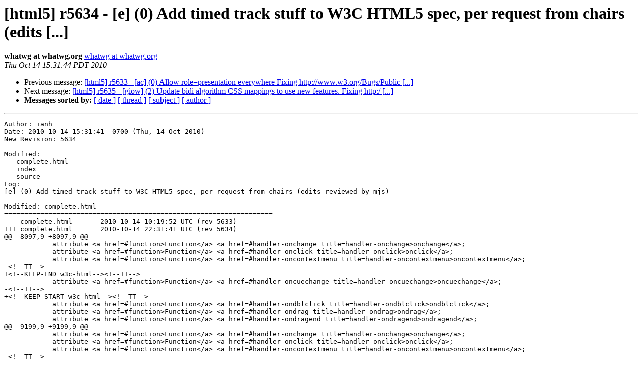

--- FILE ---
content_type: text/html; charset=utf-8
request_url: https://lists.whatwg.org/pipermail/commit-watchers-whatwg.org/2010/012501.html
body_size: 15377
content:
<!DOCTYPE HTML PUBLIC "-//W3C//DTD HTML 4.01 Transitional//EN">
<HTML>
 <HEAD>
   <TITLE> [html5] r5634 - [e] (0) Add timed track stuff to W3C HTML5 spec,	per request from chairs (edits  [...]
   </TITLE>
   <LINK REL="Index" HREF="index.html" >
   <LINK REL="made" HREF="mailto:commit-watchers%40lists.whatwg.org?Subject=Re%3A%20%5Bhtml5%5D%20r5634%20-%20%5Be%5D%20%280%29%20Add%20timed%20track%20stuff%20to%20W3C%20HTML5%20spec%2C%0A%09per%20request%20from%20chairs%20%28edits%20%20%5B...%5D&In-Reply-To=%3C20101014223148.A0A1480581A6%40ps20323.dreamhostps.com%3E">
   <META NAME="robots" CONTENT="index,nofollow">
   <style type="text/css">
       pre {
           white-space: pre-wrap;       /* css-2.1, curent FF, Opera, Safari */
           }
   </style>
   <META http-equiv="Content-Type" content="text/html; charset=us-ascii">
   <LINK REL="Previous"  HREF="012500.html">
   <LINK REL="Next"  HREF="012502.html">
 </HEAD>
 <BODY BGCOLOR="#ffffff">
   <H1>[html5] r5634 - [e] (0) Add timed track stuff to W3C HTML5 spec,	per request from chairs (edits  [...]</H1>
<!--htdig_noindex-->
    <B>whatwg at whatwg.org</B> 
    <A HREF="mailto:commit-watchers%40lists.whatwg.org?Subject=Re%3A%20%5Bhtml5%5D%20r5634%20-%20%5Be%5D%20%280%29%20Add%20timed%20track%20stuff%20to%20W3C%20HTML5%20spec%2C%0A%09per%20request%20from%20chairs%20%28edits%20%20%5B...%5D&In-Reply-To=%3C20101014223148.A0A1480581A6%40ps20323.dreamhostps.com%3E"
       TITLE="[html5] r5634 - [e] (0) Add timed track stuff to W3C HTML5 spec,	per request from chairs (edits  [...]">whatwg at whatwg.org
       </A><BR>
    <I>Thu Oct 14 15:31:44 PDT 2010</I>
    <P><UL>
        <LI>Previous message: <A HREF="012500.html">[html5] r5633 - [ac] (0) Allow role=presentation everywhere Fixing	http://www.w3.org/Bugs/Public [...]
</A></li>
        <LI>Next message: <A HREF="012502.html">[html5] r5635 - [giow] (2) Update bidi algorithm CSS mappings to	use new features. Fixing http:/ [...]
</A></li>
         <LI> <B>Messages sorted by:</B> 
              <a href="date.html#12501">[ date ]</a>
              <a href="thread.html#12501">[ thread ]</a>
              <a href="subject.html#12501">[ subject ]</a>
              <a href="author.html#12501">[ author ]</a>
         </LI>
       </UL>
    <HR>  
<!--/htdig_noindex-->
<!--beginarticle-->
<PRE>Author: ianh
Date: 2010-10-14 15:31:41 -0700 (Thu, 14 Oct 2010)
New Revision: 5634

Modified:
   complete.html
   index
   source
Log:
[e] (0) Add timed track stuff to W3C HTML5 spec, per request from chairs (edits reviewed by mjs)

Modified: complete.html
===================================================================
--- complete.html	2010-10-14 10:19:52 UTC (rev 5633)
+++ complete.html	2010-10-14 22:31:41 UTC (rev 5634)
@@ -8097,9 +8097,9 @@
            attribute &lt;a href=#function&gt;Function&lt;/a&gt; &lt;a href=#handler-onchange title=handler-onchange&gt;onchange&lt;/a&gt;;
            attribute &lt;a href=#function&gt;Function&lt;/a&gt; &lt;a href=#handler-onclick title=handler-onclick&gt;onclick&lt;/a&gt;;
            attribute &lt;a href=#function&gt;Function&lt;/a&gt; &lt;a href=#handler-oncontextmenu title=handler-oncontextmenu&gt;oncontextmenu&lt;/a&gt;;
-&lt;!--TT--&gt;
+&lt;!--KEEP-END w3c-html--&gt;&lt;!--TT--&gt;
            attribute &lt;a href=#function&gt;Function&lt;/a&gt; &lt;a href=#handler-oncuechange title=handler-oncuechange&gt;oncuechange&lt;/a&gt;;
-&lt;!--TT--&gt;
+&lt;!--KEEP-START w3c-html--&gt;&lt;!--TT--&gt;
            attribute &lt;a href=#function&gt;Function&lt;/a&gt; &lt;a href=#handler-ondblclick title=handler-ondblclick&gt;ondblclick&lt;/a&gt;;
            attribute &lt;a href=#function&gt;Function&lt;/a&gt; &lt;a href=#handler-ondrag title=handler-ondrag&gt;ondrag&lt;/a&gt;;
            attribute &lt;a href=#function&gt;Function&lt;/a&gt; &lt;a href=#handler-ondragend title=handler-ondragend&gt;ondragend&lt;/a&gt;;
@@ -9199,9 +9199,9 @@
            attribute &lt;a href=#function&gt;Function&lt;/a&gt; &lt;a href=#handler-onchange title=handler-onchange&gt;onchange&lt;/a&gt;;
            attribute &lt;a href=#function&gt;Function&lt;/a&gt; &lt;a href=#handler-onclick title=handler-onclick&gt;onclick&lt;/a&gt;;
            attribute &lt;a href=#function&gt;Function&lt;/a&gt; &lt;a href=#handler-oncontextmenu title=handler-oncontextmenu&gt;oncontextmenu&lt;/a&gt;;
-&lt;!--TT--&gt;
+&lt;!--KEEP-END w3c-html--&gt;&lt;!--TT--&gt;
            attribute &lt;a href=#function&gt;Function&lt;/a&gt; &lt;a href=#handler-oncuechange title=handler-oncuechange&gt;oncuechange&lt;/a&gt;;
-&lt;!--TT--&gt;
+&lt;!--KEEP-START w3c-html--&gt;&lt;!--TT--&gt;
            attribute &lt;a href=#function&gt;Function&lt;/a&gt; &lt;a href=#handler-ondblclick title=handler-ondblclick&gt;ondblclick&lt;/a&gt;;
            attribute &lt;a href=#function&gt;Function&lt;/a&gt; &lt;a href=#handler-ondrag title=handler-ondrag&gt;ondrag&lt;/a&gt;;
            attribute &lt;a href=#function&gt;Function&lt;/a&gt; &lt;a href=#handler-ondragend title=handler-ondragend&gt;ondragend&lt;/a&gt;;
@@ -9306,9 +9306,9 @@
    &lt;li&gt;&lt;code title=handler-onchange&gt;&lt;a href=#handler-onchange&gt;onchange&lt;/a&gt;&lt;/code&gt;&lt;/li&gt;
    &lt;li&gt;&lt;code title=handler-onclick&gt;&lt;a href=#handler-onclick&gt;onclick&lt;/a&gt;&lt;/code&gt;&lt;/li&gt;
    &lt;li&gt;&lt;code title=handler-oncontextmenu&gt;&lt;a href=#handler-oncontextmenu&gt;oncontextmenu&lt;/a&gt;&lt;/code&gt;&lt;/li&gt;
-&lt;!--TT--&gt;
+&lt;!--KEEP-END w3c-html--&gt;&lt;!--TT--&gt;
    &lt;li&gt;&lt;code title=handler-oncuechange&gt;&lt;a href=#handler-oncuechange&gt;oncuechange&lt;/a&gt;&lt;/code&gt;&lt;/li&gt;
-&lt;!--TT--&gt;
+&lt;!--KEEP-START w3c-html--&gt;&lt;!--TT--&gt;
    &lt;li&gt;&lt;code title=handler-ondblclick&gt;&lt;a href=#handler-ondblclick&gt;ondblclick&lt;/a&gt;&lt;/code&gt;&lt;/li&gt;
    &lt;li&gt;&lt;code title=handler-ondrag&gt;&lt;a href=#handler-ondrag&gt;ondrag&lt;/a&gt;&lt;/code&gt;&lt;/li&gt;
    &lt;li&gt;&lt;code title=handler-ondragend&gt;&lt;a href=#handler-ondragend&gt;ondragend&lt;/a&gt;&lt;/code&gt;&lt;/li&gt;
@@ -23824,14 +23824,14 @@
    &lt;dd&gt;Where &lt;a href=#embedded-content&gt;embedded content&lt;/a&gt; is expected.&lt;/dd&gt;
    &lt;dt&gt;Content model:&lt;/dt&gt;
    &lt;dd&gt;If the element has a &lt;code title=attr-media-src&gt;&lt;a href=#attr-media-src&gt;src&lt;/a&gt;&lt;/code&gt; attribute:
-&lt;!--TT--&gt;
+&lt;!--KEEP-END w3c-html--&gt;&lt;!--TT--&gt;
  zero or more &lt;code&gt;&lt;a href=#the-track-element&gt;track&lt;/a&gt;&lt;/code&gt; elements, then
-&lt;!--TT--&gt;
+&lt;!--KEEP-START w3c-html--&gt;&lt;!--TT--&gt;
  &lt;a href=#transparent&gt;transparent&lt;/a&gt;, but with no &lt;a href=#media-element&gt;media element&lt;/a&gt; descendants.&lt;/dd&gt;
    &lt;dd&gt;If the element does not have a &lt;code title=attr-media-src&gt;&lt;a href=#attr-media-src&gt;src&lt;/a&gt;&lt;/code&gt; attribute: one or more &lt;code&gt;&lt;a href=#the-source-element&gt;source&lt;/a&gt;&lt;/code&gt; elements, then
-&lt;!--TT--&gt;
+&lt;!--KEEP-END w3c-html--&gt;&lt;!--TT--&gt;
  zero or more &lt;code&gt;&lt;a href=#the-track-element&gt;track&lt;/a&gt;&lt;/code&gt; elements, then
-&lt;!--TT--&gt;
+&lt;!--KEEP-START w3c-html--&gt;&lt;!--TT--&gt;
  &lt;a href=#transparent&gt;transparent&lt;/a&gt;, but with no &lt;a href=#media-element&gt;media element&lt;/a&gt; descendants.&lt;/dd&gt;
    &lt;dt&gt;Content attributes:&lt;/dt&gt;
    &lt;dd&gt;&lt;a href=#global-attributes&gt;Global attributes&lt;/a&gt;&lt;/dd&gt;
@@ -23947,13 +23947,13 @@
   particular playback position is defined by the video stream's
   format.&lt;/p&gt;
 
-&lt;!--TT--&gt;
+&lt;!--KEEP-END w3c-html--&gt;&lt;!--TT--&gt;
   &lt;p&gt;The &lt;code&gt;&lt;a href=#video&gt;video&lt;/a&gt;&lt;/code&gt; element also &lt;a href=#represents&gt;represents&lt;/a&gt; any
   &lt;a href=#timed-track-cue title=&quot;timed track cue&quot;&gt;timed track cues&lt;/a&gt; whose
   &lt;a href=#timed-track-cue-active-flag&gt;timed track cue active flag&lt;/a&gt; is set and whose
   &lt;a href=#timed-track&gt;timed track&lt;/a&gt; is in the &lt;a href=#timed-track-showing title=&quot;timed track
   showing&quot;&gt;showing&lt;/a&gt; mode.&lt;/p&gt;
-&lt;!--TT--&gt;
+&lt;!--KEEP-START w3c-html--&gt;&lt;!--TT--&gt;
 
   &lt;p&gt;In addition to the above, the user agent may provide messages to
   the user (such as &quot;buffering&quot;, &quot;no video loaded&quot;, &quot;error&quot;, or more
@@ -24120,14 +24120,14 @@
    &lt;dd&gt;Where &lt;a href=#embedded-content&gt;embedded content&lt;/a&gt; is expected.&lt;/dd&gt;
    &lt;dt&gt;Content model:&lt;/dt&gt;
    &lt;dd&gt;If the element has a &lt;code title=attr-media-src&gt;&lt;a href=#attr-media-src&gt;src&lt;/a&gt;&lt;/code&gt; attribute: 
-&lt;!--TT--&gt;
+&lt;!--KEEP-END w3c-html--&gt;&lt;!--TT--&gt;
 zero or more &lt;code&gt;&lt;a href=#the-track-element&gt;track&lt;/a&gt;&lt;/code&gt; elements, then 
-&lt;!--TT--&gt;
+&lt;!--KEEP-START w3c-html--&gt;&lt;!--TT--&gt;
 &lt;a href=#transparent&gt;transparent&lt;/a&gt;, but with no &lt;a href=#media-element&gt;media element&lt;/a&gt; descendants.&lt;/dd&gt;
    &lt;dd&gt;If the element does not have a &lt;code title=attr-media-src&gt;&lt;a href=#attr-media-src&gt;src&lt;/a&gt;&lt;/code&gt; attribute: one or more &lt;code&gt;&lt;a href=#the-source-element&gt;source&lt;/a&gt;&lt;/code&gt; elements, then
-&lt;!--TT--&gt;
+&lt;!--KEEP-END w3c-html--&gt;&lt;!--TT--&gt;
  zero or more &lt;code&gt;&lt;a href=#the-track-element&gt;track&lt;/a&gt;&lt;/code&gt; elements, then
-&lt;!--TT--&gt;
+&lt;!--KEEP-START w3c-html--&gt;&lt;!--TT--&gt;
  &lt;a href=#transparent&gt;transparent&lt;/a&gt;, but with no &lt;a href=#media-element&gt;media element&lt;/a&gt; descendants.&lt;/dd&gt;
    &lt;dt&gt;Content attributes:&lt;/dt&gt;
    &lt;dd&gt;&lt;a href=#global-attributes&gt;Global attributes&lt;/a&gt;&lt;/dd&gt;
@@ -24259,9 +24259,9 @@
    &lt;dd&gt;None.&lt;/dd&gt;
    &lt;dt&gt;Contexts in which this element can be used:&lt;/dt&gt;
    &lt;dd&gt;As a child of a &lt;a href=#media-element&gt;media element&lt;/a&gt;, before any &lt;a href=#flow-content&gt;flow content&lt;/a&gt;
-&lt;!--TT--&gt;
+&lt;!--KEEP-END w3c-html--&gt;&lt;!--TT--&gt;
  or &lt;code&gt;&lt;a href=#the-track-element&gt;track&lt;/a&gt;&lt;/code&gt; elements.&lt;/dd&gt;
-&lt;!--TT--&gt;
+&lt;!--KEEP-START w3c-html--&gt;&lt;!--TT--&gt;
    &lt;dt&gt;Content model:&lt;/dt&gt;
    &lt;dd&gt;Empty.&lt;/dd&gt;
    &lt;dt&gt;Content attributes:&lt;/dt&gt;
@@ -24444,8 +24444,8 @@
 
 
 
-&lt;!--TT--&gt;
-&lt;div data-component=&quot;other Hixie drafts (editor: Ian Hickson)&quot;&gt;
+&lt;!--KEEP-END w3c-html--&gt;&lt;!--TT--&gt;
+&lt;!--&lt;div data-component=&quot;other Hixie drafts (editor: Ian Hickson)&quot;&gt;--&gt;
 
   &lt;h4 id=the-track-element&gt;&lt;span class=secno&gt;4.8.9 &lt;/span&gt;The &lt;dfn&gt;&lt;code&gt;track&lt;/code&gt;&lt;/dfn&gt; element&lt;/h4&gt;
 
@@ -24611,8 +24611,8 @@
 
   &lt;/div&gt;
 
-&lt;/div&gt;
-&lt;!--TT--&gt;
+&lt;!--&lt;/div&gt;--&gt;
+&lt;!--KEEP-START w3c-html--&gt;&lt;!--TT--&gt;
 
 
   &lt;h4 id=media-elements&gt;&lt;span class=secno&gt;4.8.10 &lt;/span&gt;Media elements&lt;/h4&gt;
@@ -24670,11 +24670,11 @@
            attribute boolean &lt;a href=#dom-media-controls title=dom-media-controls&gt;controls&lt;/a&gt;;
            attribute double &lt;a href=#dom-media-volume title=dom-media-volume&gt;volume&lt;/a&gt;;
            attribute boolean &lt;a href=#dom-media-muted title=dom-media-muted&gt;muted&lt;/a&gt;;
-&lt;!--TT--&gt;
+&lt;!--KEEP-END w3c-html--&gt;&lt;!--TT--&gt;
   // timed tracks
   readonly attribute &lt;a href=#timedtrack&gt;TimedTrack&lt;/a&gt;[] &lt;a href=#dom-media-tracks title=dom-media-tracks&gt;tracks&lt;/a&gt;;
   &lt;a href=#mutabletimedtrack&gt;MutableTimedTrack&lt;/a&gt; &lt;a href=#dom-media-addtrack title=dom-media-addTrack&gt;addTrack&lt;/a&gt;(in DOMString kind, in optional DOMString label, in optional DOMString language);
-&lt;!--TT--&gt;
+&lt;!--KEEP-START w3c-html--&gt;&lt;!--TT--&gt;
 };&lt;/pre&gt;
 
   &lt;p&gt;The &lt;dfn id=media-element-attributes&gt;media element attributes&lt;/dfn&gt;, &lt;code title=attr-media-src&gt;&lt;a href=#attr-media-src&gt;src&lt;/a&gt;&lt;/code&gt;, &lt;code title=attr-media-preload&gt;&lt;a href=#attr-media-preload&gt;preload&lt;/a&gt;&lt;/code&gt;, &lt;code title=attr-media-autoplay&gt;&lt;a href=#attr-media-autoplay&gt;autoplay&lt;/a&gt;&lt;/code&gt;, &lt;code title=attr-media-loop&gt;&lt;a href=#attr-media-loop&gt;loop&lt;/a&gt;&lt;/code&gt;, and &lt;code title=attr-media-controls&gt;&lt;a href=#attr-media-controls&gt;controls&lt;/a&gt;&lt;/code&gt;, apply to all &lt;a href=#media-element title=&quot;media element&quot;&gt;media elements&lt;/a&gt;. They are defined in
@@ -25064,10 +25064,10 @@
      &lt;li&gt;&lt;p&gt;Set the &lt;code title=dom-media-networkState&gt;&lt;a href=#dom-media-networkstate&gt;networkState&lt;/a&gt;&lt;/code&gt; attribute to
      &lt;code title=dom-media-NETWORK_EMPTY&gt;&lt;a href=#dom-media-network_empty&gt;NETWORK_EMPTY&lt;/a&gt;&lt;/code&gt;.&lt;/li&gt;
 
-&lt;!--TT--&gt;
+&lt;!--KEEP-END w3c-html--&gt;&lt;!--TT--&gt;
      &lt;li&gt;&lt;p&gt;&lt;a href=&quot;#forget-the-media-element's-media-resource-specific-timed-tracks&quot;&gt;Forget the media element's media-resource-specific
      timed tracks&lt;/a&gt;.&lt;/li&gt;
-&lt;!--TT--&gt;
+&lt;!--KEEP-START w3c-html--&gt;&lt;!--TT--&gt;
 
      &lt;li&gt;&lt;p&gt;If &lt;code title=dom-media-readyState&gt;&lt;a href=#dom-media-readystate&gt;readyState&lt;/a&gt;&lt;/code&gt; is
      not set to &lt;code title=dom-media-HAVE_NOTHING&gt;&lt;a href=#dom-media-have_nothing&gt;HAVE_NOTHING&lt;/a&gt;&lt;/code&gt;, then set it
@@ -25217,10 +25217,10 @@
        attribute to a new &lt;code&gt;&lt;a href=#mediaerror&gt;MediaError&lt;/a&gt;&lt;/code&gt; object whose &lt;code title=dom-MediaError-code&gt;&lt;a href=#dom-mediaerror-code&gt;code&lt;/a&gt;&lt;/code&gt; attribute is set to
        &lt;code title=dom-MediaError-MEDIA_ERR_SRC_NOT_SUPPORTED&gt;&lt;a href=#dom-mediaerror-media_err_src_not_supported&gt;MEDIA_ERR_SRC_NOT_SUPPORTED&lt;/a&gt;&lt;/code&gt;.&lt;/li&gt;
 
-&lt;!--TT--&gt;
+&lt;!--KEEP-END w3c-html--&gt;&lt;!--TT--&gt;
        &lt;li&gt;&lt;p&gt;&lt;a href=&quot;#forget-the-media-element's-media-resource-specific-timed-tracks&quot;&gt;Forget the media element's media-resource-specific
        timed tracks&lt;/a&gt;.&lt;/li&gt;
-&lt;!--TT--&gt;
+&lt;!--KEEP-START w3c-html--&gt;&lt;!--TT--&gt;
 
        &lt;li&gt;&lt;p&gt;Set the element's &lt;code title=dom-media-networkState&gt;&lt;a href=#dom-media-networkstate&gt;networkState&lt;/a&gt;&lt;/code&gt; attribute to
        the &lt;a href=#dom-media-network_no_source title=dom-media-NETWORK_NO_SOURCE&gt;NETWORK_NO_SOURCE&lt;/a&gt;
@@ -25337,10 +25337,10 @@
      &lt;a href=#synchronous-section&gt;synchronous section&lt;/a&gt; has ended. (Steps in &lt;a href=#synchronous-section title=&quot;synchronous section&quot;&gt;synchronous sections&lt;/a&gt; are
      marked with &#8987;.)&lt;/li&gt;
 
-&lt;!--TT--&gt;
+&lt;!--KEEP-END w3c-html--&gt;&lt;!--TT--&gt;
      &lt;li&gt;&lt;p&gt;&#8987; &lt;a href=&quot;#forget-the-media-element's-media-resource-specific-timed-tracks&quot;&gt;Forget the media element's
      media-resource-specific timed tracks&lt;/a&gt;.&lt;/li&gt;
-&lt;!--TT--&gt;
+&lt;!--KEEP-START w3c-html--&gt;&lt;!--TT--&gt;
 
      &lt;li&gt;&lt;p&gt;&#8987; &lt;i title=&quot;&quot;&gt;Find next candidate&lt;/i&gt;: Let &lt;var title=&quot;&quot;&gt;candidate&lt;/var&gt; be null.&lt;/li&gt;
 
@@ -25506,9 +25506,9 @@
      data&lt;/a&gt; has been fetched to determine the duration of the
      &lt;a href=#media-resource&gt;media resource&lt;/a&gt;, its dimensions, and other
      metadata,
-&lt;!--TT--&gt;
+&lt;!--KEEP-END w3c-html--&gt;&lt;!--TT--&gt;
      and once &lt;a href=#the-timed-tracks-are-ready&gt;the timed tracks are ready&lt;/a&gt;
-&lt;!--TT--&gt;
+&lt;!--KEEP-START w3c-html--&gt;&lt;!--TT--&gt;
      &lt;/dt&gt;
 
      &lt;dd&gt;
@@ -25765,7 +25765,7 @@
      &lt;/dd&gt;
 
 
-&lt;!--TT--&gt;
+&lt;!--KEEP-END w3c-html--&gt;&lt;!--TT--&gt;
      &lt;dt id=found-a-media-resource-specific-timed-track&gt;If the &lt;a href=#media-resource&gt;media resource&lt;/a&gt; is found to declare a &lt;a href=#media-resource-specific-timed-track&gt;media-resource-specific timed track&lt;/a&gt; that the user agent supports&lt;/dt&gt;
 
      &lt;dd&gt;
@@ -25783,7 +25783,7 @@
       interface.&lt;/p&gt;
 
      &lt;/dd&gt;
-&lt;!--TT--&gt;
+&lt;!--KEEP-START w3c-html--&gt;&lt;!--TT--&gt;
 
     &lt;/dl&gt;&lt;p&gt;When the &lt;a href=#networking-task-source&gt;networking task source&lt;/a&gt; has &lt;a href=#queue-a-task title=&quot;queue a task&quot;&gt;queued&lt;/a&gt; the last &lt;a href=#concept-task title=concept-task&gt;task&lt;/a&gt; as part of &lt;a href=#fetch title=fetch&gt;fetching&lt;/a&gt; the &lt;a href=#media-resource&gt;media resource&lt;/a&gt;
     (i.e. once the download has completed), if the fetching process
@@ -26174,10 +26174,10 @@
    will no longer raise an exception when seeking. No &lt;a href=#media-data&gt;media
    data&lt;/a&gt; is available for the immediate &lt;a href=#current-playback-position&gt;current playback
    position&lt;/a&gt;.
-&lt;!--TT--&gt;
+&lt;!--KEEP-END w3c-html--&gt;&lt;!--TT--&gt;
    The &lt;a href=#timed-track title=&quot;timed track&quot;&gt;timed tracks&lt;/a&gt;
    are &lt;a href=#the-timed-tracks-are-ready title=&quot;the timed tracks are ready&quot;&gt;ready&lt;/a&gt;.
-&lt;!--TT--&gt;
+&lt;!--KEEP-START w3c-html--&gt;&lt;!--TT--&gt;
    &lt;/dd&gt;
 
    &lt;dt&gt;&lt;dfn id=dom-media-have_current_data title=dom-media-HAVE_CURRENT_DATA&gt;&lt;code&gt;HAVE_CURRENT_DATA&lt;/code&gt;&lt;/dfn&gt; (numeric value 2)&lt;/dt&gt;
@@ -26701,14 +26701,14 @@
   position&lt;/a&gt; changes while the steps are running, then the user
   agent must wait for the steps to complete, and then must immediately
   rerun the steps.
-&lt;!--TT--&gt;
+&lt;!--KEEP-END w3c-html--&gt;&lt;!--TT--&gt;
   (These steps are thus run as often as possible or needed &mdash; if
   one iteration takes a long time, this can cause certain &lt;a href=#timed-track-cue title=&quot;timed track cue&quot;&gt;cues&lt;/a&gt; to be skipped over as the user
   agent rushes ahead to &quot;catch up&quot;.)
-&lt;!--TT--&gt;
+&lt;!--KEEP-START w3c-html--&gt;&lt;!--TT--&gt;
   &lt;/p&gt;
 
-  &lt;ol&gt;&lt;!--TT--&gt;&lt;li&gt;&lt;p&gt;Let &lt;var title=&quot;&quot;&gt;current cues&lt;/var&gt; be an ordered list of
+  &lt;ol&gt;&lt;!--KEEP-END w3c-html--&gt;&lt;!--TT--&gt;&lt;li&gt;&lt;p&gt;Let &lt;var title=&quot;&quot;&gt;current cues&lt;/var&gt; be an ordered list of
    &lt;a href=#timed-track-cue title=&quot;timed track cue&quot;&gt;cues&lt;/a&gt;, initialized to contain
    all the &lt;a href=#timed-track-cue title=&quot;timed track cue&quot;&gt;cues&lt;/a&gt; of all the &lt;a href=#timed-track-hidden title=&quot;timed track hidden&quot;&gt;hidden&lt;/a&gt; or &lt;a href=#timed-track-showing title=&quot;timed
    track showing&quot;&gt;showing&lt;/a&gt; &lt;a href=#timed-track title=&quot;timed track&quot;&gt;timed
@@ -26725,7 +26725,7 @@
    tracks&lt;/a&gt; of the &lt;a href=#media-element&gt;media element&lt;/a&gt; that are not
    present in &lt;var title=&quot;&quot;&gt;current cues&lt;/var&gt;, also in &lt;a href=#timed-track-cue-order&gt;timed
    track cue order&lt;/a&gt;.&lt;/li&gt;
-&lt;!--TT--&gt;
+&lt;!--KEEP-START w3c-html--&gt;&lt;!--TT--&gt;
 
    &lt;li&gt;&lt;p&gt;If the time was reached through the usual monotonic increase
    of the current playback position during normal playback, and if the
@@ -26745,7 +26745,7 @@
    not any more frequent than the user agent can comfortably handle
    while decoding the video.&lt;/li&gt;
 
-&lt;!--TT--&gt;
+&lt;!--KEEP-END w3c-html--&gt;&lt;!--TT--&gt;
    &lt;li&gt;&lt;p&gt;If all of the &lt;a href=#timed-track-cue title=&quot;timed track cue&quot;&gt;cues&lt;/a&gt; in
    &lt;var title=&quot;&quot;&gt;current cues&lt;/var&gt; have their &lt;a href=#timed-track-cue-active-flag&gt;timed track cue
    active flag&lt;/a&gt; set, and none of the &lt;a href=#timed-track-cue title=&quot;timed track
@@ -26808,14 +26808,14 @@
    tracks&lt;/a&gt; in &lt;var title=&quot;&quot;&gt;affected tracks&lt;/var&gt; that are &lt;a href=#timed-track-showing title=&quot;timed track showing&quot;&gt;showing&lt;/a&gt; (e.g., for &lt;a href=#timed-track title=&quot;timed track&quot;&gt;timed tracks&lt;/a&gt; based on
    &lt;a href=#websrt&gt;WebSRT&lt;/a&gt;, the &lt;a href=#rules-for-updating-the-display-of-websrt-timed-tracks&gt;rules for updating the display of
    WebSRT timed tracks&lt;/a&gt;).&lt;/li&gt;
-&lt;!--TT--&gt;
+&lt;!--KEEP-START w3c-html--&gt;&lt;!--TT--&gt;
 
-  &lt;/ol&gt;&lt;!--TT--&gt;&lt;p&gt;For the purposes of the algorithm above, a &lt;a href=#timed-track-cue&gt;timed track
+  &lt;/ol&gt;&lt;!--KEEP-END w3c-html--&gt;&lt;!--TT--&gt;&lt;p&gt;For the purposes of the algorithm above, a &lt;a href=#timed-track-cue&gt;timed track
   cue&lt;/a&gt; is considered to be part of a &lt;a href=#timed-track&gt;timed track&lt;/a&gt;
   only if it is listed in the &lt;a href=#timed-track-list-of-cues&gt;timed track list of cues&lt;/a&gt;,
   not merely if it is associated with the &lt;a href=#timed-track&gt;timed
   track&lt;/a&gt;.&lt;/p&gt;
-&lt;!--TT--&gt;
+&lt;!--KEEP-START w3c-html--&gt;&lt;!--TT--&gt;
 
   &lt;p&gt;When a &lt;a href=#media-element&gt;media element&lt;/a&gt; is &lt;a href=#remove-an-element-from-a-document title=&quot;remove an
   element from a document&quot;&gt;removed from a
@@ -26973,8 +26973,8 @@
   &lt;/div&gt;
 
 
-&lt;!--TT--&gt;
-&lt;div data-component=&quot;other Hixie drafts (editor: Ian Hickson)&quot;&gt;
+&lt;!--KEEP-END w3c-html--&gt;&lt;!--TT--&gt;
+&lt;!--&lt;div data-component=&quot;other Hixie drafts (editor: Ian Hickson)&quot;&gt;--&gt;
   &lt;h5 id=timed-tracks&gt;&lt;span class=secno&gt;4.8.10.10 &lt;/span&gt;Timed tracks&lt;/h5&gt;
 
   &lt;h6 id=timed-track-model&gt;&lt;span class=secno&gt;4.8.10.10.1 &lt;/span&gt;Timed track model&lt;/h6&gt;
@@ -28526,7 +28526,9 @@
    &lt;tbody&gt;&lt;tr&gt;&lt;td&gt;&lt;dfn id=handler-timedtrackcue-onenter title=handler-TimedTrackCue-onenter&gt;&lt;code&gt;onenter&lt;/code&gt;&lt;/dfn&gt; &lt;td&gt; &lt;code title=event-enter&gt;enter&lt;/code&gt;
     &lt;tr&gt;&lt;td&gt;&lt;dfn id=handler-timedtrackcue-onexit title=handler-TimedTrackCue-onexit&gt;&lt;code&gt;onexit&lt;/code&gt;&lt;/dfn&gt; &lt;td&gt; &lt;code title=event-exit&gt;exit&lt;/code&gt;
   &lt;/table&gt;&lt;/div&gt;
+&lt;!--KEEP-START w3c-html--&gt;&lt;!--TT--&gt;
 
+&lt;!--TT--&gt;
 
   &lt;h5 id=websrt-0&gt;&lt;span class=secno&gt;4.8.10.11 &lt;/span&gt;WebSRT&lt;/h5&gt;
 
@@ -29908,7 +29910,7 @@
 
   &lt;/div&gt;
 
-&lt;/div&gt;
+&lt;!--&lt;/div&gt;--&gt;
 
 &lt;!--TT--&gt;
 
@@ -29942,15 +29944,15 @@
 
   &lt;p&gt;Where possible (specifically, for starting, stopping, pausing,
   and unpausing playback, for seeking,
-&lt;!--TT--&gt;
+&lt;!--KEEP-END w3c-html--&gt;&lt;!--TT--&gt;
   for listing, enabling, and disabling timed tracks,
-&lt;!--TT--&gt;
+&lt;!--KEEP-START w3c-html--&gt;&lt;!--TT--&gt;
   and for muting or changing the volume of the audio), user interface
   features exposed by the user agent must be implemented in terms of
   the DOM API described above, so that, e.g., all the same events
   fire.&lt;/p&gt;
 
-&lt;!--TT--&gt;
+&lt;!--KEEP-END w3c-html--&gt;&lt;!--TT--&gt;
   &lt;p&gt;For the purposes of listing chapters in the &lt;a href=#media-resource&gt;media
   resource&lt;/a&gt;, only &lt;a href=#timed-track title=&quot;timed track&quot;&gt;timed tracks&lt;/a&gt;
   in the &lt;a href=#media-element&gt;media element&lt;/a&gt;'s &lt;a href=#list-of-timed-tracks&gt;list of timed
@@ -29960,7 +29962,7 @@
   track&lt;/a&gt; represents a chapter starting at the cue's &lt;a href=#timed-track-cue-start-time title=&quot;timed track cue start time&quot;&gt;start time&lt;/a&gt;. The name of
   the chapter is the &lt;a href=#timed-track-cue-text&gt;timed track cue text&lt;/a&gt;, interpreted
   literally.&lt;/p&gt;
-&lt;!--TT--&gt;
+&lt;!--KEEP-START w3c-html--&gt;&lt;!--TT--&gt;
 
   &lt;p&gt;The &lt;dfn id=dom-media-controls title=dom-media-controls&gt;&lt;code&gt;controls&lt;/code&gt;&lt;/dfn&gt;
   IDL attribute must &lt;a href=#reflect&gt;reflect&lt;/a&gt; the content attribute of the
@@ -30167,9 +30169,9 @@
    &lt;tbody&gt;&lt;tr&gt;&lt;td&gt;&lt;dfn id=event-media-loadedmetadata title=event-media-loadedmetadata&gt;&lt;code&gt;loadedmetadata&lt;/code&gt;&lt;/dfn&gt;
      &lt;td&gt;&lt;code&gt;&lt;a href=#event&gt;Event&lt;/a&gt;&lt;/code&gt;
      &lt;td&gt;The user agent has just determined the duration and dimensions of the &lt;a href=#media-resource&gt;media resource&lt;/a&gt;
-&lt;!--TT--&gt;
+&lt;!--KEEP-END w3c-html--&gt;&lt;!--TT--&gt;
  and &lt;a href=#the-timed-tracks-are-ready&gt;the timed tracks are ready&lt;/a&gt;.
-&lt;!--TT--&gt;
+&lt;!--KEEP-START w3c-html--&gt;&lt;!--TT--&gt;
      &lt;td&gt;&lt;code title=dom-media-readyState&gt;&lt;a href=#dom-media-readystate&gt;readyState&lt;/a&gt;&lt;/code&gt; is newly equal to &lt;code title=dom-media-HAVE_METADATA&gt;&lt;a href=#dom-media-have_metadata&gt;HAVE_METADATA&lt;/a&gt;&lt;/code&gt; or greater for the first time.
     &lt;tr&gt;&lt;td&gt;&lt;dfn id=event-media-loadeddata title=event-media-loadeddata&gt;&lt;code&gt;loadeddata&lt;/code&gt;&lt;/dfn&gt;
      &lt;td&gt;&lt;code&gt;&lt;a href=#event&gt;Event&lt;/a&gt;&lt;/code&gt;
@@ -59159,9 +59161,9 @@
            attribute &lt;a href=#function&gt;Function&lt;/a&gt; &lt;a href=#handler-onchange title=handler-onchange&gt;onchange&lt;/a&gt;;
            attribute &lt;a href=#function&gt;Function&lt;/a&gt; &lt;a href=#handler-onclick title=handler-onclick&gt;onclick&lt;/a&gt;;
            attribute &lt;a href=#function&gt;Function&lt;/a&gt; &lt;a href=#handler-oncontextmenu title=handler-oncontextmenu&gt;oncontextmenu&lt;/a&gt;;
-&lt;!--TT--&gt;
+&lt;!--KEEP-END w3c-html--&gt;&lt;!--TT--&gt;
            attribute &lt;a href=#function&gt;Function&lt;/a&gt; &lt;a href=#handler-oncuechange title=handler-oncuechange&gt;oncuechange&lt;/a&gt;;
-&lt;!--TT--&gt;
+&lt;!--KEEP-START w3c-html--&gt;&lt;!--TT--&gt;
            attribute &lt;a href=#function&gt;Function&lt;/a&gt; &lt;a href=#handler-ondblclick title=handler-ondblclick&gt;ondblclick&lt;/a&gt;;
            attribute &lt;a href=#function&gt;Function&lt;/a&gt; &lt;a href=#handler-ondrag title=handler-ondrag&gt;ondrag&lt;/a&gt;;
            attribute &lt;a href=#function&gt;Function&lt;/a&gt; &lt;a href=#handler-ondragend title=handler-ondragend&gt;ondragend&lt;/a&gt;;
@@ -65535,9 +65537,9 @@
     &lt;tr&gt;&lt;td&gt;&lt;dfn id=handler-onchange title=handler-onchange&gt;&lt;code&gt;onchange&lt;/code&gt;&lt;/dfn&gt; &lt;td&gt; &lt;code title=event-change&gt;change&lt;/code&gt; &lt;!-- widely used --&gt;
     &lt;tr&gt;&lt;td&gt;&lt;dfn id=handler-onclick title=handler-onclick&gt;&lt;code&gt;onclick&lt;/code&gt;&lt;/dfn&gt; &lt;td&gt; &lt;code title=event-click&gt;&lt;a href=#event-click&gt;click&lt;/a&gt;&lt;/code&gt; &lt;!-- widely used --&gt;
     &lt;tr&gt;&lt;td&gt;&lt;dfn id=handler-oncontextmenu title=handler-oncontextmenu&gt;&lt;code&gt;oncontextmenu&lt;/code&gt;&lt;/dfn&gt; &lt;td&gt; &lt;code title=event-contextmenu&gt;contextmenu&lt;/code&gt; &lt;!-- widely used --&gt;
-&lt;!--TT--&gt;
+&lt;!--KEEP-END w3c-html--&gt;&lt;!--TT--&gt;
     &lt;tr&gt;&lt;td&gt;&lt;dfn id=handler-oncuechange title=handler-oncuechange&gt;&lt;code&gt;oncuechange&lt;/code&gt;&lt;/dfn&gt; &lt;td&gt; &lt;code title=event-cuechange&gt;cuechange&lt;/code&gt;
-&lt;!--TT--&gt;
+&lt;!--KEEP-START w3c-html--&gt;&lt;!--TT--&gt;
     &lt;tr&gt;&lt;td&gt;&lt;dfn id=handler-ondblclick title=handler-ondblclick&gt;&lt;code&gt;ondblclick&lt;/code&gt;&lt;/dfn&gt; &lt;td&gt; &lt;code title=event-dblclick&gt;dblclick&lt;/code&gt; &lt;!-- widely used --&gt;
     &lt;tr&gt;&lt;td&gt;&lt;dfn id=handler-ondrag title=handler-ondrag&gt;&lt;code&gt;ondrag&lt;/code&gt;&lt;/dfn&gt; &lt;td&gt; &lt;code title=event-drag&gt;&lt;a href=#event-drag&gt;drag&lt;/a&gt;&lt;/code&gt;
     &lt;tr&gt;&lt;td&gt;&lt;dfn id=handler-ondragend title=handler-ondragend&gt;&lt;code&gt;ondragend&lt;/code&gt;&lt;/dfn&gt; &lt;td&gt; &lt;code title=event-dragend&gt;&lt;a href=#event-dragend&gt;dragend&lt;/a&gt;&lt;/code&gt;
@@ -85407,7 +85409,7 @@
   the &lt;code&gt;&lt;a href=#video&gt;video&lt;/a&gt;&lt;/code&gt; element itself, and is expected to be
   centered in the &lt;code&gt;&lt;a href=#video&gt;video&lt;/a&gt;&lt;/code&gt; element.&lt;/p&gt;
 
-&lt;!--TT--&gt;
+&lt;!--KEEP-END w3c-html--&gt;&lt;!--TT--&gt;
   &lt;p&gt;Any subtitles or captions are expected to be overlayed directly
   on top of their &lt;code&gt;&lt;a href=#video&gt;video&lt;/a&gt;&lt;/code&gt; element, as defined by the
   relevant rendering rules; for &lt;a href=#websrt&gt;WebSRT&lt;/a&gt;, those are the
@@ -85420,7 +85422,7 @@
   element's &lt;a href=#list-of-timed-tracks&gt;list of timed tracks&lt;/a&gt; that are &lt;a href=#timed-track-showing title=&quot;timed track showing&quot;&gt;showing&lt;/a&gt; (e.g., for &lt;a href=#timed-track title=&quot;timed track&quot;&gt;timed tracks&lt;/a&gt; based on
   &lt;a href=#websrt&gt;WebSRT&lt;/a&gt;, the &lt;a href=#rules-for-updating-the-display-of-websrt-timed-tracks&gt;rules for updating the display of
   WebSRT timed tracks&lt;/a&gt;).&lt;/p&gt;
-&lt;!--TT--&gt;
+&lt;!--KEEP-START w3c-html--&gt;&lt;!--TT--&gt;
 
   &lt;p class=note&gt;Resizing &lt;code&gt;&lt;a href=#video&gt;video&lt;/a&gt;&lt;/code&gt; and &lt;code&gt;&lt;a href=#the-canvas-element&gt;canvas&lt;/a&gt;&lt;/code&gt;
   elements does not interrupt video playback or clear the canvas.&lt;/p&gt;
@@ -85434,8 +85436,8 @@
   &lt;/div&gt;
 
 
-&lt;!--TT--&gt;
-&lt;div data-component=&quot;other Hixie drafts (editor: Ian Hickson)&quot;&gt;
+&lt;!--KEEP-END w3c-html--&gt;&lt;!--TT--&gt;
+&lt;!--&lt;div data-component=&quot;other Hixie drafts (editor: Ian Hickson)&quot;&gt;--&gt;
   &lt;div class=impl&gt;
 
   &lt;h4 id=timed-tracks-0&gt;&lt;span class=secno&gt;14.3.2 &lt;/span&gt;Timed tracks&lt;/h4&gt;
@@ -86296,8 +86298,8 @@
 
   &lt;/div&gt;
 
-&lt;/div&gt;
-&lt;!--TT--&gt;
+&lt;!--&lt;/div&gt;--&gt;
+&lt;!--KEEP-START w3c-html--&gt;&lt;!--TT--&gt;
 
 
   &lt;div class=impl&gt;
@@ -90790,7 +90792,7 @@
          &lt;code&gt;&lt;a href=#the-td-element&gt;td&lt;/a&gt;&lt;/code&gt;&lt;/td&gt;
      &lt;td&gt;&lt;a href=#global-attributes title=&quot;global attributes&quot;&gt;globals&lt;/a&gt;&lt;/td&gt;
      &lt;td&gt;&lt;code&gt;&lt;a href=#htmltablerowelement&gt;HTMLTableRowElement&lt;/a&gt;&lt;/code&gt;&lt;/td&gt;
-    &lt;/tr&gt;&lt;!--TT--&gt;&lt;tr&gt;&lt;th&gt;&lt;code&gt;&lt;a href=#the-track-element&gt;track&lt;/a&gt;&lt;/code&gt;&lt;/th&gt;
+    &lt;/tr&gt;&lt;!--KEEP-END w3c-html--&gt;&lt;!--TT--&gt;&lt;tr&gt;&lt;th&gt;&lt;code&gt;&lt;a href=#the-track-element&gt;track&lt;/a&gt;&lt;/code&gt;&lt;/th&gt;
      &lt;td&gt;Timed track&lt;/td&gt;
      &lt;td&gt;none&lt;/td&gt;
      &lt;td&gt;&lt;code&gt;&lt;a href=#audio&gt;audio&lt;/a&gt;&lt;/code&gt;;
@@ -90802,7 +90804,7 @@
          &lt;code title=attr-track-src&gt;&lt;a href=#attr-track-src&gt;src&lt;/a&gt;&lt;/code&gt;;
          &lt;code title=attr-track-srclang&gt;&lt;a href=#attr-track-srclang&gt;srclang&lt;/a&gt;&lt;/code&gt;&lt;/td&gt;
      &lt;td&gt;&lt;code&gt;&lt;a href=#htmltrackelement&gt;HTMLTrackElement&lt;/a&gt;&lt;/code&gt;&lt;/td&gt;
-    &lt;/tr&gt;&lt;!--TT--&gt;&lt;tr&gt;&lt;th&gt;&lt;code&gt;&lt;a href=#the-ul-element&gt;ul&lt;/a&gt;&lt;/code&gt;&lt;/th&gt;
+    &lt;/tr&gt;&lt;!--KEEP-START w3c-html--&gt;&lt;!--TT--&gt;&lt;tr&gt;&lt;th&gt;&lt;code&gt;&lt;a href=#the-ul-element&gt;ul&lt;/a&gt;&lt;/code&gt;&lt;/th&gt;
      &lt;td&gt;List&lt;/td&gt;
      &lt;td&gt;&lt;a href=#flow-content title=&quot;Flow content&quot;&gt;flow&lt;/a&gt;&lt;/td&gt;
      &lt;td&gt;&lt;a href=#flow-content title=&quot;Flow content&quot;&gt;flow&lt;/a&gt;&lt;/td&gt;
@@ -91459,7 +91461,7 @@
      &lt;td&gt; &lt;code title=attr-keygen-keytype&gt;&lt;a href=#attr-keygen-keytype&gt;keygen&lt;/a&gt;&lt;/code&gt;
      &lt;td&gt; The type of cryptographic key to generate
      &lt;td&gt; &lt;a href=#attribute-text&gt;Text&lt;/a&gt;*
-&lt;!--TT--&gt;
+&lt;!--KEEP-END w3c-html--&gt;&lt;!--TT--&gt;
     &lt;tr&gt;&lt;th&gt; &lt;code title=&quot;&quot;&gt;kind&lt;/code&gt;
      &lt;td&gt; &lt;code title=attr-track-kind&gt;&lt;a href=#attr-track-kind&gt;track&lt;/a&gt;&lt;/code&gt;
      &lt;td&gt; The type of timed track
@@ -91468,15 +91470,15 @@
           &quot;&lt;code title=attr-track-kind-descriptions&gt;&lt;a href=#attr-track-kind-descriptions&gt;descriptions&lt;/a&gt;&lt;/code&gt;&quot;;
           &quot;&lt;code title=attr-track-kind-chapters&gt;&lt;a href=#attr-track-kind-chapters&gt;chapters&lt;/a&gt;&lt;/code&gt;&quot;;
           &quot;&lt;code title=attr-track-kind-metadata&gt;&lt;a href=#attr-track-kind-metadata&gt;metadata&lt;/a&gt;&lt;/code&gt;&quot;
-&lt;!--TT--&gt;
+&lt;!--KEEP-START w3c-html--&gt;&lt;!--TT--&gt;
     &lt;tr&gt;&lt;th&gt; &lt;code title=&quot;&quot;&gt;label&lt;/code&gt;
      &lt;td&gt; &lt;code title=attr-command-label&gt;&lt;a href=#attr-command-label&gt;command&lt;/a&gt;&lt;/code&gt;;
           &lt;code title=attr-menu-label&gt;&lt;a href=#attr-menu-label&gt;menu&lt;/a&gt;&lt;/code&gt;;
           &lt;code title=attr-optgroup-label&gt;&lt;a href=#attr-optgroup-label&gt;optgroup&lt;/a&gt;&lt;/code&gt;;
           &lt;code title=attr-option-label&gt;&lt;a href=#attr-option-label&gt;option&lt;/a&gt;&lt;/code&gt;;
-&lt;!--TT--&gt;
+&lt;!--KEEP-END w3c-html--&gt;&lt;!--TT--&gt;
           &lt;code title=attr-track-label&gt;&lt;a href=#attr-track-label&gt;track&lt;/a&gt;&lt;/code&gt;
-&lt;!--TT--&gt;
+&lt;!--KEEP-START w3c-html--&gt;&lt;!--TT--&gt;
      &lt;td&gt; User-visible label
      &lt;td&gt; &lt;a href=#attribute-text&gt;Text&lt;/a&gt;
     &lt;tr&gt;&lt;th&gt; &lt;code title=&quot;&quot;&gt;lang&lt;/code&gt;
@@ -91706,9 +91708,9 @@
           &lt;code title=attr-input-src&gt;&lt;a href=#attr-input-src&gt;input&lt;/a&gt;&lt;/code&gt;;
           &lt;code title=attr-script-src&gt;&lt;a href=#attr-script-src&gt;script&lt;/a&gt;&lt;/code&gt;;
           &lt;code title=attr-source-src&gt;&lt;a href=#attr-source-src&gt;source&lt;/a&gt;&lt;/code&gt;;
-&lt;!--TT--&gt;
+&lt;!--KEEP-END w3c-html--&gt;&lt;!--TT--&gt;
           &lt;code title=attr-track-src&gt;&lt;a href=#attr-track-src&gt;track&lt;/a&gt;&lt;/code&gt;;
-&lt;!--TT--&gt;
+&lt;!--KEEP-START w3c-html--&gt;&lt;!--TT--&gt;
           &lt;code title=attr-media-src&gt;&lt;a href=#attr-media-src&gt;video&lt;/a&gt;&lt;/code&gt;
      &lt;td&gt; Address of the resource
      &lt;td&gt; &lt;a href=#valid-non-empty-url-potentially-surrounded-by-spaces&gt;Valid non-empty URL potentially surrounded by spaces&lt;/a&gt;
@@ -91716,12 +91718,12 @@
      &lt;td&gt; &lt;code title=attr-iframe-srcdoc&gt;&lt;a href=#attr-iframe-srcdoc&gt;iframe&lt;/a&gt;&lt;/code&gt;
      &lt;td&gt; A document to render in the &lt;code&gt;&lt;a href=#the-iframe-element&gt;iframe&lt;/a&gt;&lt;/code&gt;
      &lt;td&gt; The source of &lt;a href=#an-iframe-srcdoc-document&gt;an &lt;code&gt;iframe&lt;/code&gt; &lt;code title=attr-iframe-srcdoc&gt;srcdoc&lt;/code&gt; document&lt;/a&gt;*
-&lt;!--TT--&gt;
+&lt;!--KEEP-END w3c-html--&gt;&lt;!--TT--&gt;
     &lt;tr&gt;&lt;th&gt; &lt;code title=&quot;&quot;&gt;srclang&lt;/code&gt;
      &lt;td&gt; &lt;code title=attr-track-srclang&gt;&lt;a href=#attr-track-srclang&gt;track&lt;/a&gt;&lt;/code&gt;
      &lt;td&gt; Language of the timed track
      &lt;td&gt; Valid BCP 47 language tag
-&lt;!--TT--&gt;
+&lt;!--KEEP-START w3c-html--&gt;&lt;!--TT--&gt;
     &lt;tr&gt;&lt;th&gt; &lt;code title=&quot;&quot;&gt;start&lt;/code&gt;
      &lt;td&gt; &lt;code title=attr-ol-start&gt;&lt;a href=#attr-ol-start&gt;ol&lt;/a&gt;&lt;/code&gt;
      &lt;td&gt; &lt;a href=#ordinal-value&gt;Ordinal value&lt;/a&gt; of the first item
@@ -91915,12 +91917,12 @@
      &lt;td&gt; &lt;a href=#handler-oncontextmenu title=handler-oncontextmenu&gt;HTML elements&lt;/a&gt;
      &lt;td&gt; &lt;code title=event-contextmenu&gt;contextmenu&lt;/code&gt; event handler
      &lt;td&gt; &lt;a href=#event-handler-content-attributes title=&quot;event handler content attributes&quot;&gt;Event handler content attribute&lt;/a&gt;
-&lt;!--TT--&gt;
+&lt;!--KEEP-END w3c-html--&gt;&lt;!--TT--&gt;
     &lt;tr&gt;&lt;th id=ix-handler-oncuechange&gt; &lt;code title=&quot;&quot;&gt;oncuechange&lt;/code&gt;
      &lt;td&gt; &lt;a href=#handler-oncuechange title=handler-oncuechange&gt;HTML elements&lt;/a&gt;
      &lt;td&gt; &lt;code title=event-cuechange&gt;cuechange&lt;/code&gt; event handler
      &lt;td&gt; &lt;a href=#event-handler-content-attributes title=&quot;event handler content attributes&quot;&gt;Event handler content attribute&lt;/a&gt;
-&lt;!--TT--&gt;
+&lt;!--KEEP-START w3c-html--&gt;&lt;!--TT--&gt;
 
     &lt;tr&gt;&lt;th id=ix-handler-ondblclick&gt; &lt;code title=&quot;&quot;&gt;ondblclick&lt;/code&gt;
      &lt;td&gt; &lt;a href=#handler-ondblclick title=handler-ondblclick&gt;HTML elements&lt;/a&gt;
@@ -92567,10 +92569,10 @@
     &lt;tr&gt;&lt;td&gt; &lt;code&gt;&lt;a href=#the-tr-element&gt;tr&lt;/a&gt;&lt;/code&gt;
      &lt;td&gt; &lt;code&gt;&lt;a href=#htmltablerowelement&gt;HTMLTableRowElement&lt;/a&gt;&lt;/code&gt; : &lt;code&gt;&lt;a href=#htmlelement&gt;HTMLElement&lt;/a&gt;&lt;/code&gt;
 
-&lt;!--TT--&gt;
+&lt;!--KEEP-END w3c-html--&gt;&lt;!--TT--&gt;
     &lt;tr&gt;&lt;td&gt; &lt;code&gt;&lt;a href=#the-track-element&gt;track&lt;/a&gt;&lt;/code&gt;
      &lt;td&gt; &lt;code&gt;&lt;a href=#htmltrackelement&gt;HTMLTrackElement&lt;/a&gt;&lt;/code&gt; : &lt;code&gt;&lt;a href=#htmlelement&gt;HTMLElement&lt;/a&gt;&lt;/code&gt;
-&lt;!--TT--&gt;
+&lt;!--KEEP-START w3c-html--&gt;&lt;!--TT--&gt;
 
     &lt;tr&gt;&lt;td&gt; &lt;code&gt;&lt;a href=#the-ul-element&gt;ul&lt;/a&gt;&lt;/code&gt;
      &lt;td&gt; &lt;code&gt;&lt;a href=#htmlulistelement&gt;HTMLUListElement&lt;/a&gt;&lt;/code&gt; : &lt;code&gt;&lt;a href=#htmlelement&gt;HTMLElement&lt;/a&gt;&lt;/code&gt;

Modified: index
===================================================================
--- index	2010-10-14 10:19:52 UTC (rev 5633)
+++ index	2010-10-14 22:31:41 UTC (rev 5634)
@@ -8074,9 +8074,9 @@
            attribute &lt;a href=#function&gt;Function&lt;/a&gt; &lt;a href=#handler-onchange title=handler-onchange&gt;onchange&lt;/a&gt;;
            attribute &lt;a href=#function&gt;Function&lt;/a&gt; &lt;a href=#handler-onclick title=handler-onclick&gt;onclick&lt;/a&gt;;
            attribute &lt;a href=#function&gt;Function&lt;/a&gt; &lt;a href=#handler-oncontextmenu title=handler-oncontextmenu&gt;oncontextmenu&lt;/a&gt;;
-&lt;!--TT--&gt;
+&lt;!--KEEP-END w3c-html--&gt;&lt;!--TT--&gt;
            attribute &lt;a href=#function&gt;Function&lt;/a&gt; &lt;a href=#handler-oncuechange title=handler-oncuechange&gt;oncuechange&lt;/a&gt;;
-&lt;!--TT--&gt;
+&lt;!--KEEP-START w3c-html--&gt;&lt;!--TT--&gt;
            attribute &lt;a href=#function&gt;Function&lt;/a&gt; &lt;a href=#handler-ondblclick title=handler-ondblclick&gt;ondblclick&lt;/a&gt;;
            attribute &lt;a href=#function&gt;Function&lt;/a&gt; &lt;a href=#handler-ondrag title=handler-ondrag&gt;ondrag&lt;/a&gt;;
            attribute &lt;a href=#function&gt;Function&lt;/a&gt; &lt;a href=#handler-ondragend title=handler-ondragend&gt;ondragend&lt;/a&gt;;
@@ -9176,9 +9176,9 @@
            attribute &lt;a href=#function&gt;Function&lt;/a&gt; &lt;a href=#handler-onchange title=handler-onchange&gt;onchange&lt;/a&gt;;
            attribute &lt;a href=#function&gt;Function&lt;/a&gt; &lt;a href=#handler-onclick title=handler-onclick&gt;onclick&lt;/a&gt;;
            attribute &lt;a href=#function&gt;Function&lt;/a&gt; &lt;a href=#handler-oncontextmenu title=handler-oncontextmenu&gt;oncontextmenu&lt;/a&gt;;
-&lt;!--TT--&gt;
+&lt;!--KEEP-END w3c-html--&gt;&lt;!--TT--&gt;
            attribute &lt;a href=#function&gt;Function&lt;/a&gt; &lt;a href=#handler-oncuechange title=handler-oncuechange&gt;oncuechange&lt;/a&gt;;
-&lt;!--TT--&gt;
+&lt;!--KEEP-START w3c-html--&gt;&lt;!--TT--&gt;
            attribute &lt;a href=#function&gt;Function&lt;/a&gt; &lt;a href=#handler-ondblclick title=handler-ondblclick&gt;ondblclick&lt;/a&gt;;
            attribute &lt;a href=#function&gt;Function&lt;/a&gt; &lt;a href=#handler-ondrag title=handler-ondrag&gt;ondrag&lt;/a&gt;;
            attribute &lt;a href=#function&gt;Function&lt;/a&gt; &lt;a href=#handler-ondragend title=handler-ondragend&gt;ondragend&lt;/a&gt;;
@@ -9283,9 +9283,9 @@
    &lt;li&gt;&lt;code title=handler-onchange&gt;&lt;a href=#handler-onchange&gt;onchange&lt;/a&gt;&lt;/code&gt;&lt;/li&gt;
    &lt;li&gt;&lt;code title=handler-onclick&gt;&lt;a href=#handler-onclick&gt;onclick&lt;/a&gt;&lt;/code&gt;&lt;/li&gt;
    &lt;li&gt;&lt;code title=handler-oncontextmenu&gt;&lt;a href=#handler-oncontextmenu&gt;oncontextmenu&lt;/a&gt;&lt;/code&gt;&lt;/li&gt;
-&lt;!--TT--&gt;
+&lt;!--KEEP-END w3c-html--&gt;&lt;!--TT--&gt;
    &lt;li&gt;&lt;code title=handler-oncuechange&gt;&lt;a href=#handler-oncuechange&gt;oncuechange&lt;/a&gt;&lt;/code&gt;&lt;/li&gt;
-&lt;!--TT--&gt;
+&lt;!--KEEP-START w3c-html--&gt;&lt;!--TT--&gt;
    &lt;li&gt;&lt;code title=handler-ondblclick&gt;&lt;a href=#handler-ondblclick&gt;ondblclick&lt;/a&gt;&lt;/code&gt;&lt;/li&gt;
    &lt;li&gt;&lt;code title=handler-ondrag&gt;&lt;a href=#handler-ondrag&gt;ondrag&lt;/a&gt;&lt;/code&gt;&lt;/li&gt;
    &lt;li&gt;&lt;code title=handler-ondragend&gt;&lt;a href=#handler-ondragend&gt;ondragend&lt;/a&gt;&lt;/code&gt;&lt;/li&gt;
@@ -23804,14 +23804,14 @@
    &lt;dd&gt;Where &lt;a href=#embedded-content&gt;embedded content&lt;/a&gt; is expected.&lt;/dd&gt;
    &lt;dt&gt;Content model:&lt;/dt&gt;
    &lt;dd&gt;If the element has a &lt;code title=attr-media-src&gt;&lt;a href=#attr-media-src&gt;src&lt;/a&gt;&lt;/code&gt; attribute:
-&lt;!--TT--&gt;
+&lt;!--KEEP-END w3c-html--&gt;&lt;!--TT--&gt;
  zero or more &lt;code&gt;&lt;a href=#the-track-element&gt;track&lt;/a&gt;&lt;/code&gt; elements, then
-&lt;!--TT--&gt;
+&lt;!--KEEP-START w3c-html--&gt;&lt;!--TT--&gt;
  &lt;a href=#transparent&gt;transparent&lt;/a&gt;, but with no &lt;a href=#media-element&gt;media element&lt;/a&gt; descendants.&lt;/dd&gt;
    &lt;dd&gt;If the element does not have a &lt;code title=attr-media-src&gt;&lt;a href=#attr-media-src&gt;src&lt;/a&gt;&lt;/code&gt; attribute: one or more &lt;code&gt;&lt;a href=#the-source-element&gt;source&lt;/a&gt;&lt;/code&gt; elements, then
-&lt;!--TT--&gt;
+&lt;!--KEEP-END w3c-html--&gt;&lt;!--TT--&gt;
  zero or more &lt;code&gt;&lt;a href=#the-track-element&gt;track&lt;/a&gt;&lt;/code&gt; elements, then
-&lt;!--TT--&gt;
+&lt;!--KEEP-START w3c-html--&gt;&lt;!--TT--&gt;
  &lt;a href=#transparent&gt;transparent&lt;/a&gt;, but with no &lt;a href=#media-element&gt;media element&lt;/a&gt; descendants.&lt;/dd&gt;
    &lt;dt&gt;Content attributes:&lt;/dt&gt;
    &lt;dd&gt;&lt;a href=#global-attributes&gt;Global attributes&lt;/a&gt;&lt;/dd&gt;
@@ -23927,13 +23927,13 @@
   particular playback position is defined by the video stream's
   format.&lt;/p&gt;
 
-&lt;!--TT--&gt;
+&lt;!--KEEP-END w3c-html--&gt;&lt;!--TT--&gt;
   &lt;p&gt;The &lt;code&gt;&lt;a href=#video&gt;video&lt;/a&gt;&lt;/code&gt; element also &lt;a href=#represents&gt;represents&lt;/a&gt; any
   &lt;a href=#timed-track-cue title=&quot;timed track cue&quot;&gt;timed track cues&lt;/a&gt; whose
   &lt;a href=#timed-track-cue-active-flag&gt;timed track cue active flag&lt;/a&gt; is set and whose
   &lt;a href=#timed-track&gt;timed track&lt;/a&gt; is in the &lt;a href=#timed-track-showing title=&quot;timed track
   showing&quot;&gt;showing&lt;/a&gt; mode.&lt;/p&gt;
-&lt;!--TT--&gt;
+&lt;!--KEEP-START w3c-html--&gt;&lt;!--TT--&gt;
 
   &lt;p&gt;In addition to the above, the user agent may provide messages to
   the user (such as &quot;buffering&quot;, &quot;no video loaded&quot;, &quot;error&quot;, or more
@@ -24100,14 +24100,14 @@
    &lt;dd&gt;Where &lt;a href=#embedded-content&gt;embedded content&lt;/a&gt; is expected.&lt;/dd&gt;
    &lt;dt&gt;Content model:&lt;/dt&gt;
    &lt;dd&gt;If the element has a &lt;code title=attr-media-src&gt;&lt;a href=#attr-media-src&gt;src&lt;/a&gt;&lt;/code&gt; attribute: 
-&lt;!--TT--&gt;
+&lt;!--KEEP-END w3c-html--&gt;&lt;!--TT--&gt;
 zero or more &lt;code&gt;&lt;a href=#the-track-element&gt;track&lt;/a&gt;&lt;/code&gt; elements, then 
-&lt;!--TT--&gt;
+&lt;!--KEEP-START w3c-html--&gt;&lt;!--TT--&gt;
 &lt;a href=#transparent&gt;transparent&lt;/a&gt;, but with no &lt;a href=#media-element&gt;media element&lt;/a&gt; descendants.&lt;/dd&gt;
    &lt;dd&gt;If the element does not have a &lt;code title=attr-media-src&gt;&lt;a href=#attr-media-src&gt;src&lt;/a&gt;&lt;/code&gt; attribute: one or more &lt;code&gt;&lt;a href=#the-source-element&gt;source&lt;/a&gt;&lt;/code&gt; elements, then
-&lt;!--TT--&gt;
+&lt;!--KEEP-END w3c-html--&gt;&lt;!--TT--&gt;
  zero or more &lt;code&gt;&lt;a href=#the-track-element&gt;track&lt;/a&gt;&lt;/code&gt; elements, then
-&lt;!--TT--&gt;
+&lt;!--KEEP-START w3c-html--&gt;&lt;!--TT--&gt;
  &lt;a href=#transparent&gt;transparent&lt;/a&gt;, but with no &lt;a href=#media-element&gt;media element&lt;/a&gt; descendants.&lt;/dd&gt;
    &lt;dt&gt;Content attributes:&lt;/dt&gt;
    &lt;dd&gt;&lt;a href=#global-attributes&gt;Global attributes&lt;/a&gt;&lt;/dd&gt;
@@ -24239,9 +24239,9 @@
    &lt;dd&gt;None.&lt;/dd&gt;
    &lt;dt&gt;Contexts in which this element can be used:&lt;/dt&gt;
    &lt;dd&gt;As a child of a &lt;a href=#media-element&gt;media element&lt;/a&gt;, before any &lt;a href=#flow-content&gt;flow content&lt;/a&gt;
-&lt;!--TT--&gt;
+&lt;!--KEEP-END w3c-html--&gt;&lt;!--TT--&gt;
  or &lt;code&gt;&lt;a href=#the-track-element&gt;track&lt;/a&gt;&lt;/code&gt; elements.&lt;/dd&gt;
-&lt;!--TT--&gt;
+&lt;!--KEEP-START w3c-html--&gt;&lt;!--TT--&gt;
    &lt;dt&gt;Content model:&lt;/dt&gt;
    &lt;dd&gt;Empty.&lt;/dd&gt;
    &lt;dt&gt;Content attributes:&lt;/dt&gt;
@@ -24424,8 +24424,8 @@
 
 
 
-&lt;!--TT--&gt;
-&lt;div data-component=&quot;other Hixie drafts (editor: Ian Hickson)&quot;&gt;
+&lt;!--KEEP-END w3c-html--&gt;&lt;!--TT--&gt;
+&lt;!--&lt;div data-component=&quot;other Hixie drafts (editor: Ian Hickson)&quot;&gt;--&gt;
 
   &lt;h4 id=the-track-element&gt;&lt;span class=secno&gt;4.8.9 &lt;/span&gt;The &lt;dfn&gt;&lt;code&gt;track&lt;/code&gt;&lt;/dfn&gt; element&lt;/h4&gt;
 
@@ -24591,8 +24591,8 @@
 
   &lt;/div&gt;
 
-&lt;/div&gt;
-&lt;!--TT--&gt;
+&lt;!--&lt;/div&gt;--&gt;
+&lt;!--KEEP-START w3c-html--&gt;&lt;!--TT--&gt;
 
 
   &lt;h4 id=media-elements&gt;&lt;span class=secno&gt;4.8.10 &lt;/span&gt;Media elements&lt;/h4&gt;
@@ -24650,11 +24650,11 @@
            attribute boolean &lt;a href=#dom-media-controls title=dom-media-controls&gt;controls&lt;/a&gt;;
            attribute double &lt;a href=#dom-media-volume title=dom-media-volume&gt;volume&lt;/a&gt;;
            attribute boolean &lt;a href=#dom-media-muted title=dom-media-muted&gt;muted&lt;/a&gt;;
-&lt;!--TT--&gt;
+&lt;!--KEEP-END w3c-html--&gt;&lt;!--TT--&gt;
   // timed tracks
   readonly attribute &lt;a href=#timedtrack&gt;TimedTrack&lt;/a&gt;[] &lt;a href=#dom-media-tracks title=dom-media-tracks&gt;tracks&lt;/a&gt;;
   &lt;a href=#mutabletimedtrack&gt;MutableTimedTrack&lt;/a&gt; &lt;a href=#dom-media-addtrack title=dom-media-addTrack&gt;addTrack&lt;/a&gt;(in DOMString kind, in optional DOMString label, in optional DOMString language);
-&lt;!--TT--&gt;
+&lt;!--KEEP-START w3c-html--&gt;&lt;!--TT--&gt;
 };&lt;/pre&gt;
 
   &lt;p&gt;The &lt;dfn id=media-element-attributes&gt;media element attributes&lt;/dfn&gt;, &lt;code title=attr-media-src&gt;&lt;a href=#attr-media-src&gt;src&lt;/a&gt;&lt;/code&gt;, &lt;code title=attr-media-preload&gt;&lt;a href=#attr-media-preload&gt;preload&lt;/a&gt;&lt;/code&gt;, &lt;code title=attr-media-autoplay&gt;&lt;a href=#attr-media-autoplay&gt;autoplay&lt;/a&gt;&lt;/code&gt;, &lt;code title=attr-media-loop&gt;&lt;a href=#attr-media-loop&gt;loop&lt;/a&gt;&lt;/code&gt;, and &lt;code title=attr-media-controls&gt;&lt;a href=#attr-media-controls&gt;controls&lt;/a&gt;&lt;/code&gt;, apply to all &lt;a href=#media-element title=&quot;media element&quot;&gt;media elements&lt;/a&gt;. They are defined in
@@ -25044,10 +25044,10 @@
      &lt;li&gt;&lt;p&gt;Set the &lt;code title=dom-media-networkState&gt;&lt;a href=#dom-media-networkstate&gt;networkState&lt;/a&gt;&lt;/code&gt; attribute to
      &lt;code title=dom-media-NETWORK_EMPTY&gt;&lt;a href=#dom-media-network_empty&gt;NETWORK_EMPTY&lt;/a&gt;&lt;/code&gt;.&lt;/li&gt;
 
-&lt;!--TT--&gt;
+&lt;!--KEEP-END w3c-html--&gt;&lt;!--TT--&gt;
      &lt;li&gt;&lt;p&gt;&lt;a href=&quot;#forget-the-media-element's-media-resource-specific-timed-tracks&quot;&gt;Forget the media element's media-resource-specific
      timed tracks&lt;/a&gt;.&lt;/li&gt;
-&lt;!--TT--&gt;
+&lt;!--KEEP-START w3c-html--&gt;&lt;!--TT--&gt;
 
      &lt;li&gt;&lt;p&gt;If &lt;code title=dom-media-readyState&gt;&lt;a href=#dom-media-readystate&gt;readyState&lt;/a&gt;&lt;/code&gt; is
      not set to &lt;code title=dom-media-HAVE_NOTHING&gt;&lt;a href=#dom-media-have_nothing&gt;HAVE_NOTHING&lt;/a&gt;&lt;/code&gt;, then set it
@@ -25197,10 +25197,10 @@
        attribute to a new &lt;code&gt;&lt;a href=#mediaerror&gt;MediaError&lt;/a&gt;&lt;/code&gt; object whose &lt;code title=dom-MediaError-code&gt;&lt;a href=#dom-mediaerror-code&gt;code&lt;/a&gt;&lt;/code&gt; attribute is set to
        &lt;code title=dom-MediaError-MEDIA_ERR_SRC_NOT_SUPPORTED&gt;&lt;a href=#dom-mediaerror-media_err_src_not_supported&gt;MEDIA_ERR_SRC_NOT_SUPPORTED&lt;/a&gt;&lt;/code&gt;.&lt;/li&gt;
 
-&lt;!--TT--&gt;
+&lt;!--KEEP-END w3c-html--&gt;&lt;!--TT--&gt;
        &lt;li&gt;&lt;p&gt;&lt;a href=&quot;#forget-the-media-element's-media-resource-specific-timed-tracks&quot;&gt;Forget the media element's media-resource-specific
        timed tracks&lt;/a&gt;.&lt;/li&gt;
-&lt;!--TT--&gt;
+&lt;!--KEEP-START w3c-html--&gt;&lt;!--TT--&gt;
 
        &lt;li&gt;&lt;p&gt;Set the element's &lt;code title=dom-media-networkState&gt;&lt;a href=#dom-media-networkstate&gt;networkState&lt;/a&gt;&lt;/code&gt; attribute to
        the &lt;a href=#dom-media-network_no_source title=dom-media-NETWORK_NO_SOURCE&gt;NETWORK_NO_SOURCE&lt;/a&gt;
@@ -25317,10 +25317,10 @@
      &lt;a href=#synchronous-section&gt;synchronous section&lt;/a&gt; has ended. (Steps in &lt;a href=#synchronous-section title=&quot;synchronous section&quot;&gt;synchronous sections&lt;/a&gt; are
      marked with &#8987;.)&lt;/li&gt;
 
-&lt;!--TT--&gt;
+&lt;!--KEEP-END w3c-html--&gt;&lt;!--TT--&gt;
      &lt;li&gt;&lt;p&gt;&#8987; &lt;a href=&quot;#forget-the-media-element's-media-resource-specific-timed-tracks&quot;&gt;Forget the media element's
      media-resource-specific timed tracks&lt;/a&gt;.&lt;/li&gt;
-&lt;!--TT--&gt;
+&lt;!--KEEP-START w3c-html--&gt;&lt;!--TT--&gt;
 
      &lt;li&gt;&lt;p&gt;&#8987; &lt;i title=&quot;&quot;&gt;Find next candidate&lt;/i&gt;: Let &lt;var title=&quot;&quot;&gt;candidate&lt;/var&gt; be null.&lt;/li&gt;
 
@@ -25486,9 +25486,9 @@
      data&lt;/a&gt; has been fetched to determine the duration of the
      &lt;a href=#media-resource&gt;media resource&lt;/a&gt;, its dimensions, and other
      metadata,
-&lt;!--TT--&gt;
+&lt;!--KEEP-END w3c-html--&gt;&lt;!--TT--&gt;
      and once &lt;a href=#the-timed-tracks-are-ready&gt;the timed tracks are ready&lt;/a&gt;
-&lt;!--TT--&gt;
+&lt;!--KEEP-START w3c-html--&gt;&lt;!--TT--&gt;
      &lt;/dt&gt;
 
      &lt;dd&gt;
@@ -25745,7 +25745,7 @@
      &lt;/dd&gt;
 
 
-&lt;!--TT--&gt;
+&lt;!--KEEP-END w3c-html--&gt;&lt;!--TT--&gt;
      &lt;dt id=found-a-media-resource-specific-timed-track&gt;If the &lt;a href=#media-resource&gt;media resource&lt;/a&gt; is found to declare a &lt;a href=#media-resource-specific-timed-track&gt;media-resource-specific timed track&lt;/a&gt; that the user agent supports&lt;/dt&gt;
 
      &lt;dd&gt;
@@ -25763,7 +25763,7 @@
       interface.&lt;/p&gt;
 
      &lt;/dd&gt;
-&lt;!--TT--&gt;
+&lt;!--KEEP-START w3c-html--&gt;&lt;!--TT--&gt;
 
     &lt;/dl&gt;&lt;p&gt;When the &lt;a href=#networking-task-source&gt;networking task source&lt;/a&gt; has &lt;a href=#queue-a-task title=&quot;queue a task&quot;&gt;queued&lt;/a&gt; the last &lt;a href=#concept-task title=concept-task&gt;task&lt;/a&gt; as part of &lt;a href=#fetch title=fetch&gt;fetching&lt;/a&gt; the &lt;a href=#media-resource&gt;media resource&lt;/a&gt;
     (i.e. once the download has completed), if the fetching process
@@ -26154,10 +26154,10 @@
    will no longer raise an exception when seeking. No &lt;a href=#media-data&gt;media
    data&lt;/a&gt; is available for the immediate &lt;a href=#current-playback-position&gt;current playback
    position&lt;/a&gt;.
-&lt;!--TT--&gt;
+&lt;!--KEEP-END w3c-html--&gt;&lt;!--TT--&gt;
    The &lt;a href=#timed-track title=&quot;timed track&quot;&gt;timed tracks&lt;/a&gt;
    are &lt;a href=#the-timed-tracks-are-ready title=&quot;the timed tracks are ready&quot;&gt;ready&lt;/a&gt;.
-&lt;!--TT--&gt;
+&lt;!--KEEP-START w3c-html--&gt;&lt;!--TT--&gt;
    &lt;/dd&gt;
 
    &lt;dt&gt;&lt;dfn id=dom-media-have_current_data title=dom-media-HAVE_CURRENT_DATA&gt;&lt;code&gt;HAVE_CURRENT_DATA&lt;/code&gt;&lt;/dfn&gt; (numeric value 2)&lt;/dt&gt;
@@ -26681,14 +26681,14 @@
   position&lt;/a&gt; changes while the steps are running, then the user
   agent must wait for the steps to complete, and then must immediately
   rerun the steps.
-&lt;!--TT--&gt;
+&lt;!--KEEP-END w3c-html--&gt;&lt;!--TT--&gt;
   (These steps are thus run as often as possible or needed &mdash; if
   one iteration takes a long time, this can cause certain &lt;a href=#timed-track-cue title=&quot;timed track cue&quot;&gt;cues&lt;/a&gt; to be skipped over as the user
   agent rushes ahead to &quot;catch up&quot;.)
-&lt;!--TT--&gt;
+&lt;!--KEEP-START w3c-html--&gt;&lt;!--TT--&gt;
   &lt;/p&gt;
 
-  &lt;ol&gt;&lt;!--TT--&gt;&lt;li&gt;&lt;p&gt;Let &lt;var title=&quot;&quot;&gt;current cues&lt;/var&gt; be an ordered list of
+  &lt;ol&gt;&lt;!--KEEP-END w3c-html--&gt;&lt;!--TT--&gt;&lt;li&gt;&lt;p&gt;Let &lt;var title=&quot;&quot;&gt;current cues&lt;/var&gt; be an ordered list of
    &lt;a href=#timed-track-cue title=&quot;timed track cue&quot;&gt;cues&lt;/a&gt;, initialized to contain
    all the &lt;a href=#timed-track-cue title=&quot;timed track cue&quot;&gt;cues&lt;/a&gt; of all the &lt;a href=#timed-track-hidden title=&quot;timed track hidden&quot;&gt;hidden&lt;/a&gt; or &lt;a href=#timed-track-showing title=&quot;timed
    track showing&quot;&gt;showing&lt;/a&gt; &lt;a href=#timed-track title=&quot;timed track&quot;&gt;timed
@@ -26705,7 +26705,7 @@
    tracks&lt;/a&gt; of the &lt;a href=#media-element&gt;media element&lt;/a&gt; that are not
    present in &lt;var title=&quot;&quot;&gt;current cues&lt;/var&gt;, also in &lt;a href=#timed-track-cue-order&gt;timed
    track cue order&lt;/a&gt;.&lt;/li&gt;
-&lt;!--TT--&gt;
+&lt;!--KEEP-START w3c-html--&gt;&lt;!--TT--&gt;
 
    &lt;li&gt;&lt;p&gt;If the time was reached through the usual monotonic increase
    of the current playback position during normal playback, and if the
@@ -26725,7 +26725,7 @@
    not any more frequent than the user agent can comfortably handle
    while decoding the video.&lt;/li&gt;
 
-&lt;!--TT--&gt;
+&lt;!--KEEP-END w3c-html--&gt;&lt;!--TT--&gt;
    &lt;li&gt;&lt;p&gt;If all of the &lt;a href=#timed-track-cue title=&quot;timed track cue&quot;&gt;cues&lt;/a&gt; in
    &lt;var title=&quot;&quot;&gt;current cues&lt;/var&gt; have their &lt;a href=#timed-track-cue-active-flag&gt;timed track cue
    active flag&lt;/a&gt; set, and none of the &lt;a href=#timed-track-cue title=&quot;timed track
@@ -26788,14 +26788,14 @@
    tracks&lt;/a&gt; in &lt;var title=&quot;&quot;&gt;affected tracks&lt;/var&gt; that are &lt;a href=#timed-track-showing title=&quot;timed track showing&quot;&gt;showing&lt;/a&gt; (e.g., for &lt;a href=#timed-track title=&quot;timed track&quot;&gt;timed tracks&lt;/a&gt; based on
    &lt;a href=#websrt&gt;WebSRT&lt;/a&gt;, the &lt;a href=#rules-for-updating-the-display-of-websrt-timed-tracks&gt;rules for updating the display of
    WebSRT timed tracks&lt;/a&gt;).&lt;/li&gt;
-&lt;!--TT--&gt;
+&lt;!--KEEP-START w3c-html--&gt;&lt;!--TT--&gt;
 
-  &lt;/ol&gt;&lt;!--TT--&gt;&lt;p&gt;For the purposes of the algorithm above, a &lt;a href=#timed-track-cue&gt;timed track
+  &lt;/ol&gt;&lt;!--KEEP-END w3c-html--&gt;&lt;!--TT--&gt;&lt;p&gt;For the purposes of the algorithm above, a &lt;a href=#timed-track-cue&gt;timed track
   cue&lt;/a&gt; is considered to be part of a &lt;a href=#timed-track&gt;timed track&lt;/a&gt;
   only if it is listed in the &lt;a href=#timed-track-list-of-cues&gt;timed track list of cues&lt;/a&gt;,
   not merely if it is associated with the &lt;a href=#timed-track&gt;timed
   track&lt;/a&gt;.&lt;/p&gt;
-&lt;!--TT--&gt;
+&lt;!--KEEP-START w3c-html--&gt;&lt;!--TT--&gt;
 
   &lt;p&gt;When a &lt;a href=#media-element&gt;media element&lt;/a&gt; is &lt;a href=#remove-an-element-from-a-document title=&quot;remove an
   element from a document&quot;&gt;removed from a
@@ -26953,8 +26953,8 @@
   &lt;/div&gt;
 
 
-&lt;!--TT--&gt;
-&lt;div data-component=&quot;other Hixie drafts (editor: Ian Hickson)&quot;&gt;
+&lt;!--KEEP-END w3c-html--&gt;&lt;!--TT--&gt;
+&lt;!--&lt;div data-component=&quot;other Hixie drafts (editor: Ian Hickson)&quot;&gt;--&gt;
   &lt;h5 id=timed-tracks&gt;&lt;span class=secno&gt;4.8.10.10 &lt;/span&gt;Timed tracks&lt;/h5&gt;
 
   &lt;h6 id=timed-track-model&gt;&lt;span class=secno&gt;4.8.10.10.1 &lt;/span&gt;Timed track model&lt;/h6&gt;
@@ -28506,7 +28506,9 @@
    &lt;tbody&gt;&lt;tr&gt;&lt;td&gt;&lt;dfn id=handler-timedtrackcue-onenter title=handler-TimedTrackCue-onenter&gt;&lt;code&gt;onenter&lt;/code&gt;&lt;/dfn&gt; &lt;td&gt; &lt;code title=event-enter&gt;enter&lt;/code&gt;
     &lt;tr&gt;&lt;td&gt;&lt;dfn id=handler-timedtrackcue-onexit title=handler-TimedTrackCue-onexit&gt;&lt;code&gt;onexit&lt;/code&gt;&lt;/dfn&gt; &lt;td&gt; &lt;code title=event-exit&gt;exit&lt;/code&gt;
   &lt;/table&gt;&lt;/div&gt;
+&lt;!--KEEP-START w3c-html--&gt;&lt;!--TT--&gt;
 
+&lt;!--TT--&gt;
 
   &lt;h5 id=websrt-0&gt;&lt;span class=secno&gt;4.8.10.11 &lt;/span&gt;WebSRT&lt;/h5&gt;
 
@@ -29888,7 +29890,7 @@
 
   &lt;/div&gt;
 
-&lt;/div&gt;
+&lt;!--&lt;/div&gt;--&gt;
 
 &lt;!--TT--&gt;
 
@@ -29922,15 +29924,15 @@
 
   &lt;p&gt;Where possible (specifically, for starting, stopping, pausing,
   and unpausing playback, for seeking,
-&lt;!--TT--&gt;
+&lt;!--KEEP-END w3c-html--&gt;&lt;!--TT--&gt;
   for listing, enabling, and disabling timed tracks,
-&lt;!--TT--&gt;
+&lt;!--KEEP-START w3c-html--&gt;&lt;!--TT--&gt;
   and for muting or changing the volume of the audio), user interface
   features exposed by the user agent must be implemented in terms of
   the DOM API described above, so that, e.g., all the same events
   fire.&lt;/p&gt;
 
-&lt;!--TT--&gt;
+&lt;!--KEEP-END w3c-html--&gt;&lt;!--TT--&gt;
   &lt;p&gt;For the purposes of listing chapters in the &lt;a href=#media-resource&gt;media
   resource&lt;/a&gt;, only &lt;a href=#timed-track title=&quot;timed track&quot;&gt;timed tracks&lt;/a&gt;
   in the &lt;a href=#media-element&gt;media element&lt;/a&gt;'s &lt;a href=#list-of-timed-tracks&gt;list of timed
@@ -29940,7 +29942,7 @@
   track&lt;/a&gt; represents a chapter starting at the cue's &lt;a href=#timed-track-cue-start-time title=&quot;timed track cue start time&quot;&gt;start time&lt;/a&gt;. The name of
   the chapter is the &lt;a href=#timed-track-cue-text&gt;timed track cue text&lt;/a&gt;, interpreted
   literally.&lt;/p&gt;
-&lt;!--TT--&gt;
+&lt;!--KEEP-START w3c-html--&gt;&lt;!--TT--&gt;
 
   &lt;p&gt;The &lt;dfn id=dom-media-controls title=dom-media-controls&gt;&lt;code&gt;controls&lt;/code&gt;&lt;/dfn&gt;
   IDL attribute must &lt;a href=#reflect&gt;reflect&lt;/a&gt; the content attribute of the
@@ -30147,9 +30149,9 @@
    &lt;tbody&gt;&lt;tr&gt;&lt;td&gt;&lt;dfn id=event-media-loadedmetadata title=event-media-loadedmetadata&gt;&lt;code&gt;loadedmetadata&lt;/code&gt;&lt;/dfn&gt;
      &lt;td&gt;&lt;code&gt;&lt;a href=#event&gt;Event&lt;/a&gt;&lt;/code&gt;
      &lt;td&gt;The user agent has just determined the duration and dimensions of the &lt;a href=#media-resource&gt;media resource&lt;/a&gt;
-&lt;!--TT--&gt;
+&lt;!--KEEP-END w3c-html--&gt;&lt;!--TT--&gt;
  and &lt;a href=#the-timed-tracks-are-ready&gt;the timed tracks are ready&lt;/a&gt;.
-&lt;!--TT--&gt;
+&lt;!--KEEP-START w3c-html--&gt;&lt;!--TT--&gt;
      &lt;td&gt;&lt;code title=dom-media-readyState&gt;&lt;a href=#dom-media-readystate&gt;readyState&lt;/a&gt;&lt;/code&gt; is newly equal to &lt;code title=dom-media-HAVE_METADATA&gt;&lt;a href=#dom-media-have_metadata&gt;HAVE_METADATA&lt;/a&gt;&lt;/code&gt; or greater for the first time.
     &lt;tr&gt;&lt;td&gt;&lt;dfn id=event-media-loadeddata title=event-media-loadeddata&gt;&lt;code&gt;loadeddata&lt;/code&gt;&lt;/dfn&gt;
      &lt;td&gt;&lt;code&gt;&lt;a href=#event&gt;Event&lt;/a&gt;&lt;/code&gt;
@@ -59139,9 +59141,9 @@
            attribute &lt;a href=#function&gt;Function&lt;/a&gt; &lt;a href=#handler-onchange title=handler-onchange&gt;onchange&lt;/a&gt;;
            attribute &lt;a href=#function&gt;Function&lt;/a&gt; &lt;a href=#handler-onclick title=handler-onclick&gt;onclick&lt;/a&gt;;
            attribute &lt;a href=#function&gt;Function&lt;/a&gt; &lt;a href=#handler-oncontextmenu title=handler-oncontextmenu&gt;oncontextmenu&lt;/a&gt;;
-&lt;!--TT--&gt;
+&lt;!--KEEP-END w3c-html--&gt;&lt;!--TT--&gt;
            attribute &lt;a href=#function&gt;Function&lt;/a&gt; &lt;a href=#handler-oncuechange title=handler-oncuechange&gt;oncuechange&lt;/a&gt;;
-&lt;!--TT--&gt;
+&lt;!--KEEP-START w3c-html--&gt;&lt;!--TT--&gt;
            attribute &lt;a href=#function&gt;Function&lt;/a&gt; &lt;a href=#handler-ondblclick title=handler-ondblclick&gt;ondblclick&lt;/a&gt;;
            attribute &lt;a href=#function&gt;Function&lt;/a&gt; &lt;a href=#handler-ondrag title=handler-ondrag&gt;ondrag&lt;/a&gt;;
            attribute &lt;a href=#function&gt;Function&lt;/a&gt; &lt;a href=#handler-ondragend title=handler-ondragend&gt;ondragend&lt;/a&gt;;
@@ -65535,9 +65537,9 @@
     &lt;tr&gt;&lt;td&gt;&lt;dfn id=handler-onchange title=handler-onchange&gt;&lt;code&gt;onchange&lt;/code&gt;&lt;/dfn&gt; &lt;td&gt; &lt;code title=event-change&gt;change&lt;/code&gt; &lt;!-- widely used --&gt;
     &lt;tr&gt;&lt;td&gt;&lt;dfn id=handler-onclick title=handler-onclick&gt;&lt;code&gt;onclick&lt;/code&gt;&lt;/dfn&gt; &lt;td&gt; &lt;code title=event-click&gt;&lt;a href=#event-click&gt;click&lt;/a&gt;&lt;/code&gt; &lt;!-- widely used --&gt;
     &lt;tr&gt;&lt;td&gt;&lt;dfn id=handler-oncontextmenu title=handler-oncontextmenu&gt;&lt;code&gt;oncontextmenu&lt;/code&gt;&lt;/dfn&gt; &lt;td&gt; &lt;code title=event-contextmenu&gt;contextmenu&lt;/code&gt; &lt;!-- widely used --&gt;
-&lt;!--TT--&gt;
+&lt;!--KEEP-END w3c-html--&gt;&lt;!--TT--&gt;
     &lt;tr&gt;&lt;td&gt;&lt;dfn id=handler-oncuechange title=handler-oncuechange&gt;&lt;code&gt;oncuechange&lt;/code&gt;&lt;/dfn&gt; &lt;td&gt; &lt;code title=event-cuechange&gt;cuechange&lt;/code&gt;
-&lt;!--TT--&gt;
+&lt;!--KEEP-START w3c-html--&gt;&lt;!--TT--&gt;
     &lt;tr&gt;&lt;td&gt;&lt;dfn id=handler-ondblclick title=handler-ondblclick&gt;&lt;code&gt;ondblclick&lt;/code&gt;&lt;/dfn&gt; &lt;td&gt; &lt;code title=event-dblclick&gt;dblclick&lt;/code&gt; &lt;!-- widely used --&gt;
     &lt;tr&gt;&lt;td&gt;&lt;dfn id=handler-ondrag title=handler-ondrag&gt;&lt;code&gt;ondrag&lt;/code&gt;&lt;/dfn&gt; &lt;td&gt; &lt;code title=event-drag&gt;&lt;a href=#event-drag&gt;drag&lt;/a&gt;&lt;/code&gt;
     &lt;tr&gt;&lt;td&gt;&lt;dfn id=handler-ondragend title=handler-ondragend&gt;&lt;code&gt;ondragend&lt;/code&gt;&lt;/dfn&gt; &lt;td&gt; &lt;code title=event-dragend&gt;&lt;a href=#event-dragend&gt;dragend&lt;/a&gt;&lt;/code&gt;
@@ -81321,7 +81323,7 @@
   the &lt;code&gt;&lt;a href=#video&gt;video&lt;/a&gt;&lt;/code&gt; element itself, and is expected to be
   centered in the &lt;code&gt;&lt;a href=#video&gt;video&lt;/a&gt;&lt;/code&gt; element.&lt;/p&gt;
 
-&lt;!--TT--&gt;
+&lt;!--KEEP-END w3c-html--&gt;&lt;!--TT--&gt;
   &lt;p&gt;Any subtitles or captions are expected to be overlayed directly
   on top of their &lt;code&gt;&lt;a href=#video&gt;video&lt;/a&gt;&lt;/code&gt; element, as defined by the
   relevant rendering rules; for &lt;a href=#websrt&gt;WebSRT&lt;/a&gt;, those are the
@@ -81334,7 +81336,7 @@
   element's &lt;a href=#list-of-timed-tracks&gt;list of timed tracks&lt;/a&gt; that are &lt;a href=#timed-track-showing title=&quot;timed track showing&quot;&gt;showing&lt;/a&gt; (e.g., for &lt;a href=#timed-track title=&quot;timed track&quot;&gt;timed tracks&lt;/a&gt; based on
   &lt;a href=#websrt&gt;WebSRT&lt;/a&gt;, the &lt;a href=#rules-for-updating-the-display-of-websrt-timed-tracks&gt;rules for updating the display of
   WebSRT timed tracks&lt;/a&gt;).&lt;/p&gt;
-&lt;!--TT--&gt;
+&lt;!--KEEP-START w3c-html--&gt;&lt;!--TT--&gt;
 
   &lt;p class=note&gt;Resizing &lt;code&gt;&lt;a href=#video&gt;video&lt;/a&gt;&lt;/code&gt; and &lt;code&gt;&lt;a href=#the-canvas-element&gt;canvas&lt;/a&gt;&lt;/code&gt;
   elements does not interrupt video playback or clear the canvas.&lt;/p&gt;
@@ -81348,8 +81350,8 @@
   &lt;/div&gt;
 
 
-&lt;!--TT--&gt;
-&lt;div data-component=&quot;other Hixie drafts (editor: Ian Hickson)&quot;&gt;
+&lt;!--KEEP-END w3c-html--&gt;&lt;!--TT--&gt;
+&lt;!--&lt;div data-component=&quot;other Hixie drafts (editor: Ian Hickson)&quot;&gt;--&gt;
   &lt;div class=impl&gt;
 
   &lt;h4 id=timed-tracks-0&gt;&lt;span class=secno&gt;12.3.2 &lt;/span&gt;Timed tracks&lt;/h4&gt;
@@ -82210,8 +82212,8 @@
 
   &lt;/div&gt;
 
-&lt;/div&gt;
-&lt;!--TT--&gt;
+&lt;!--&lt;/div&gt;--&gt;
+&lt;!--KEEP-START w3c-html--&gt;&lt;!--TT--&gt;
 
 
   &lt;div class=impl&gt;
@@ -86704,7 +86706,7 @@
          &lt;code&gt;&lt;a href=#the-td-element&gt;td&lt;/a&gt;&lt;/code&gt;&lt;/td&gt;
      &lt;td&gt;&lt;a href=#global-attributes title=&quot;global attributes&quot;&gt;globals&lt;/a&gt;&lt;/td&gt;
      &lt;td&gt;&lt;code&gt;&lt;a href=#htmltablerowelement&gt;HTMLTableRowElement&lt;/a&gt;&lt;/code&gt;&lt;/td&gt;
-    &lt;/tr&gt;&lt;!--TT--&gt;&lt;tr&gt;&lt;th&gt;&lt;code&gt;&lt;a href=#the-track-element&gt;track&lt;/a&gt;&lt;/code&gt;&lt;/th&gt;
+    &lt;/tr&gt;&lt;!--KEEP-END w3c-html--&gt;&lt;!--TT--&gt;&lt;tr&gt;&lt;th&gt;&lt;code&gt;&lt;a href=#the-track-element&gt;track&lt;/a&gt;&lt;/code&gt;&lt;/th&gt;
      &lt;td&gt;Timed track&lt;/td&gt;
      &lt;td&gt;none&lt;/td&gt;
      &lt;td&gt;&lt;code&gt;&lt;a href=#audio&gt;audio&lt;/a&gt;&lt;/code&gt;;
@@ -86716,7 +86718,7 @@
          &lt;code title=attr-track-src&gt;&lt;a href=#attr-track-src&gt;src&lt;/a&gt;&lt;/code&gt;;
          &lt;code title=attr-track-srclang&gt;&lt;a href=#attr-track-srclang&gt;srclang&lt;/a&gt;&lt;/code&gt;&lt;/td&gt;
      &lt;td&gt;&lt;code&gt;&lt;a href=#htmltrackelement&gt;HTMLTrackElement&lt;/a&gt;&lt;/code&gt;&lt;/td&gt;
-    &lt;/tr&gt;&lt;!--TT--&gt;&lt;tr&gt;&lt;th&gt;&lt;code&gt;&lt;a href=#the-ul-element&gt;ul&lt;/a&gt;&lt;/code&gt;&lt;/th&gt;
+    &lt;/tr&gt;&lt;!--KEEP-START w3c-html--&gt;&lt;!--TT--&gt;&lt;tr&gt;&lt;th&gt;&lt;code&gt;&lt;a href=#the-ul-element&gt;ul&lt;/a&gt;&lt;/code&gt;&lt;/th&gt;
      &lt;td&gt;List&lt;/td&gt;
      &lt;td&gt;&lt;a href=#flow-content title=&quot;Flow content&quot;&gt;flow&lt;/a&gt;&lt;/td&gt;
      &lt;td&gt;&lt;a href=#flow-content title=&quot;Flow content&quot;&gt;flow&lt;/a&gt;&lt;/td&gt;
@@ -87373,7 +87375,7 @@
      &lt;td&gt; &lt;code title=attr-keygen-keytype&gt;&lt;a href=#attr-keygen-keytype&gt;keygen&lt;/a&gt;&lt;/code&gt;
      &lt;td&gt; The type of cryptographic key to generate
      &lt;td&gt; &lt;a href=#attribute-text&gt;Text&lt;/a&gt;*
-&lt;!--TT--&gt;
+&lt;!--KEEP-END w3c-html--&gt;&lt;!--TT--&gt;
     &lt;tr&gt;&lt;th&gt; &lt;code title=&quot;&quot;&gt;kind&lt;/code&gt;
      &lt;td&gt; &lt;code title=attr-track-kind&gt;&lt;a href=#attr-track-kind&gt;track&lt;/a&gt;&lt;/code&gt;
      &lt;td&gt; The type of timed track
@@ -87382,15 +87384,15 @@
           &quot;&lt;code title=attr-track-kind-descriptions&gt;&lt;a href=#attr-track-kind-descriptions&gt;descriptions&lt;/a&gt;&lt;/code&gt;&quot;;
           &quot;&lt;code title=attr-track-kind-chapters&gt;&lt;a href=#attr-track-kind-chapters&gt;chapters&lt;/a&gt;&lt;/code&gt;&quot;;
           &quot;&lt;code title=attr-track-kind-metadata&gt;&lt;a href=#attr-track-kind-metadata&gt;metadata&lt;/a&gt;&lt;/code&gt;&quot;
-&lt;!--TT--&gt;
+&lt;!--KEEP-START w3c-html--&gt;&lt;!--TT--&gt;
     &lt;tr&gt;&lt;th&gt; &lt;code title=&quot;&quot;&gt;label&lt;/code&gt;
      &lt;td&gt; &lt;code title=attr-command-label&gt;&lt;a href=#attr-command-label&gt;command&lt;/a&gt;&lt;/code&gt;;
           &lt;code title=attr-menu-label&gt;&lt;a href=#attr-menu-label&gt;menu&lt;/a&gt;&lt;/code&gt;;
           &lt;code title=attr-optgroup-label&gt;&lt;a href=#attr-optgroup-label&gt;optgroup&lt;/a&gt;&lt;/code&gt;;
           &lt;code title=attr-option-label&gt;&lt;a href=#attr-option-label&gt;option&lt;/a&gt;&lt;/code&gt;;
-&lt;!--TT--&gt;
+&lt;!--KEEP-END w3c-html--&gt;&lt;!--TT--&gt;
           &lt;code title=attr-track-label&gt;&lt;a href=#attr-track-label&gt;track&lt;/a&gt;&lt;/code&gt;
-&lt;!--TT--&gt;
+&lt;!--KEEP-START w3c-html--&gt;&lt;!--TT--&gt;
      &lt;td&gt; User-visible label
      &lt;td&gt; &lt;a href=#attribute-text&gt;Text&lt;/a&gt;
     &lt;tr&gt;&lt;th&gt; &lt;code title=&quot;&quot;&gt;lang&lt;/code&gt;
@@ -87620,9 +87622,9 @@
           &lt;code title=attr-input-src&gt;&lt;a href=#attr-input-src&gt;input&lt;/a&gt;&lt;/code&gt;;
           &lt;code title=attr-script-src&gt;&lt;a href=#attr-script-src&gt;script&lt;/a&gt;&lt;/code&gt;;
           &lt;code title=attr-source-src&gt;&lt;a href=#attr-source-src&gt;source&lt;/a&gt;&lt;/code&gt;;
-&lt;!--TT--&gt;
+&lt;!--KEEP-END w3c-html--&gt;&lt;!--TT--&gt;
           &lt;code title=attr-track-src&gt;&lt;a href=#attr-track-src&gt;track&lt;/a&gt;&lt;/code&gt;;
-&lt;!--TT--&gt;
+&lt;!--KEEP-START w3c-html--&gt;&lt;!--TT--&gt;
           &lt;code title=attr-media-src&gt;&lt;a href=#attr-media-src&gt;video&lt;/a&gt;&lt;/code&gt;
      &lt;td&gt; Address of the resource
      &lt;td&gt; &lt;a href=#valid-non-empty-url-potentially-surrounded-by-spaces&gt;Valid non-empty URL potentially surrounded by spaces&lt;/a&gt;
@@ -87630,12 +87632,12 @@
      &lt;td&gt; &lt;code title=attr-iframe-srcdoc&gt;&lt;a href=#attr-iframe-srcdoc&gt;iframe&lt;/a&gt;&lt;/code&gt;
      &lt;td&gt; A document to render in the &lt;code&gt;&lt;a href=#the-iframe-element&gt;iframe&lt;/a&gt;&lt;/code&gt;
      &lt;td&gt; The source of &lt;a href=#an-iframe-srcdoc-document&gt;an &lt;code&gt;iframe&lt;/code&gt; &lt;code title=attr-iframe-srcdoc&gt;srcdoc&lt;/code&gt; document&lt;/a&gt;*
-&lt;!--TT--&gt;
+&lt;!--KEEP-END w3c-html--&gt;&lt;!--TT--&gt;
     &lt;tr&gt;&lt;th&gt; &lt;code title=&quot;&quot;&gt;srclang&lt;/code&gt;
      &lt;td&gt; &lt;code title=attr-track-srclang&gt;&lt;a href=#attr-track-srclang&gt;track&lt;/a&gt;&lt;/code&gt;
      &lt;td&gt; Language of the timed track
      &lt;td&gt; Valid BCP 47 language tag
-&lt;!--TT--&gt;
+&lt;!--KEEP-START w3c-html--&gt;&lt;!--TT--&gt;
     &lt;tr&gt;&lt;th&gt; &lt;code title=&quot;&quot;&gt;start&lt;/code&gt;
      &lt;td&gt; &lt;code title=attr-ol-start&gt;&lt;a href=#attr-ol-start&gt;ol&lt;/a&gt;&lt;/code&gt;
      &lt;td&gt; &lt;a href=#ordinal-value&gt;Ordinal value&lt;/a&gt; of the first item
@@ -87829,12 +87831,12 @@
      &lt;td&gt; &lt;a href=#handler-oncontextmenu title=handler-oncontextmenu&gt;HTML elements&lt;/a&gt;
      &lt;td&gt; &lt;code title=event-contextmenu&gt;contextmenu&lt;/code&gt; event handler
      &lt;td&gt; &lt;a href=#event-handler-content-attributes title=&quot;event handler content attributes&quot;&gt;Event handler content attribute&lt;/a&gt;
-&lt;!--TT--&gt;
+&lt;!--KEEP-END w3c-html--&gt;&lt;!--TT--&gt;
     &lt;tr&gt;&lt;th id=ix-handler-oncuechange&gt; &lt;code title=&quot;&quot;&gt;oncuechange&lt;/code&gt;
      &lt;td&gt; &lt;a href=#handler-oncuechange title=handler-oncuechange&gt;HTML elements&lt;/a&gt;
      &lt;td&gt; &lt;code title=event-cuechange&gt;cuechange&lt;/code&gt; event handler
      &lt;td&gt; &lt;a href=#event-handler-content-attributes title=&quot;event handler content attributes&quot;&gt;Event handler content attribute&lt;/a&gt;
-&lt;!--TT--&gt;
+&lt;!--KEEP-START w3c-html--&gt;&lt;!--TT--&gt;
 
     &lt;tr&gt;&lt;th id=ix-handler-ondblclick&gt; &lt;code title=&quot;&quot;&gt;ondblclick&lt;/code&gt;
      &lt;td&gt; &lt;a href=#handler-ondblclick title=handler-ondblclick&gt;HTML elements&lt;/a&gt;
@@ -88481,10 +88483,10 @@
     &lt;tr&gt;&lt;td&gt; &lt;code&gt;&lt;a href=#the-tr-element&gt;tr&lt;/a&gt;&lt;/code&gt;
      &lt;td&gt; &lt;code&gt;&lt;a href=#htmltablerowelement&gt;HTMLTableRowElement&lt;/a&gt;&lt;/code&gt; : &lt;code&gt;&lt;a href=#htmlelement&gt;HTMLElement&lt;/a&gt;&lt;/code&gt;
 
-&lt;!--TT--&gt;
+&lt;!--KEEP-END w3c-html--&gt;&lt;!--TT--&gt;
     &lt;tr&gt;&lt;td&gt; &lt;code&gt;&lt;a href=#the-track-element&gt;track&lt;/a&gt;&lt;/code&gt;
      &lt;td&gt; &lt;code&gt;&lt;a href=#htmltrackelement&gt;HTMLTrackElement&lt;/a&gt;&lt;/code&gt; : &lt;code&gt;&lt;a href=#htmlelement&gt;HTMLElement&lt;/a&gt;&lt;/code&gt;
-&lt;!--TT--&gt;
+&lt;!--KEEP-START w3c-html--&gt;&lt;!--TT--&gt;
 
     &lt;tr&gt;&lt;td&gt; &lt;code&gt;&lt;a href=#the-ul-element&gt;ul&lt;/a&gt;&lt;/code&gt;
      &lt;td&gt; &lt;code&gt;&lt;a href=#htmlulistelement&gt;HTMLUListElement&lt;/a&gt;&lt;/code&gt; : &lt;code&gt;&lt;a href=#htmlelement&gt;HTMLElement&lt;/a&gt;&lt;/code&gt;

Modified: source
===================================================================
--- source	2010-10-14 10:19:52 UTC (rev 5633)
+++ source	2010-10-14 22:31:41 UTC (rev 5634)
@@ -7988,9 +7988,9 @@
            attribute &lt;span&gt;Function&lt;/span&gt; &lt;span title=&quot;handler-onchange&quot;&gt;onchange&lt;/span&gt;;
            attribute &lt;span&gt;Function&lt;/span&gt; &lt;span title=&quot;handler-onclick&quot;&gt;onclick&lt;/span&gt;;
            attribute &lt;span&gt;Function&lt;/span&gt; &lt;span title=&quot;handler-oncontextmenu&quot;&gt;oncontextmenu&lt;/span&gt;;
-&lt;!--END w3c-html--&gt;&lt;!--TT--&gt;
+&lt;!--KEEP-END w3c-html--&gt;&lt;!--TT--&gt;
            attribute &lt;span&gt;Function&lt;/span&gt; &lt;span title=&quot;handler-oncuechange&quot;&gt;oncuechange&lt;/span&gt;;
-&lt;!--START w3c-html--&gt;&lt;!--TT--&gt;
+&lt;!--KEEP-START w3c-html--&gt;&lt;!--TT--&gt;
            attribute &lt;span&gt;Function&lt;/span&gt; &lt;span title=&quot;handler-ondblclick&quot;&gt;ondblclick&lt;/span&gt;;
            attribute &lt;span&gt;Function&lt;/span&gt; &lt;span title=&quot;handler-ondrag&quot;&gt;ondrag&lt;/span&gt;;
            attribute &lt;span&gt;Function&lt;/span&gt; &lt;span title=&quot;handler-ondragend&quot;&gt;ondragend&lt;/span&gt;;
@@ -9283,9 +9283,9 @@
            attribute &lt;span&gt;Function&lt;/span&gt; &lt;span title=&quot;handler-onchange&quot;&gt;onchange&lt;/span&gt;;
            attribute &lt;span&gt;Function&lt;/span&gt; &lt;span title=&quot;handler-onclick&quot;&gt;onclick&lt;/span&gt;;
            attribute &lt;span&gt;Function&lt;/span&gt; &lt;span title=&quot;handler-oncontextmenu&quot;&gt;oncontextmenu&lt;/span&gt;;
-&lt;!--END w3c-html--&gt;&lt;!--TT--&gt;
+&lt;!--KEEP-END w3c-html--&gt;&lt;!--TT--&gt;
            attribute &lt;span&gt;Function&lt;/span&gt; &lt;span title=&quot;handler-oncuechange&quot;&gt;oncuechange&lt;/span&gt;;
-&lt;!--START w3c-html--&gt;&lt;!--TT--&gt;
+&lt;!--KEEP-START w3c-html--&gt;&lt;!--TT--&gt;
            attribute &lt;span&gt;Function&lt;/span&gt; &lt;span title=&quot;handler-ondblclick&quot;&gt;ondblclick&lt;/span&gt;;
            attribute &lt;span&gt;Function&lt;/span&gt; &lt;span title=&quot;handler-ondrag&quot;&gt;ondrag&lt;/span&gt;;
            attribute &lt;span&gt;Function&lt;/span&gt; &lt;span title=&quot;handler-ondragend&quot;&gt;ondragend&lt;/span&gt;;
@@ -9396,9 +9396,9 @@
    &lt;li&gt;&lt;code title=&quot;handler-onchange&quot;&gt;onchange&lt;/code&gt;&lt;/li&gt;
    &lt;li&gt;&lt;code title=&quot;handler-onclick&quot;&gt;onclick&lt;/code&gt;&lt;/li&gt;
    &lt;li&gt;&lt;code title=&quot;handler-oncontextmenu&quot;&gt;oncontextmenu&lt;/code&gt;&lt;/li&gt;
-&lt;!--END w3c-html--&gt;&lt;!--TT--&gt;
+&lt;!--KEEP-END w3c-html--&gt;&lt;!--TT--&gt;
    &lt;li&gt;&lt;code title=&quot;handler-oncuechange&quot;&gt;oncuechange&lt;/code&gt;&lt;/li&gt;
-&lt;!--START w3c-html--&gt;&lt;!--TT--&gt;
+&lt;!--KEEP-START w3c-html--&gt;&lt;!--TT--&gt;
    &lt;li&gt;&lt;code title=&quot;handler-ondblclick&quot;&gt;ondblclick&lt;/code&gt;&lt;/li&gt;
    &lt;li&gt;&lt;code title=&quot;handler-ondrag&quot;&gt;ondrag&lt;/code&gt;&lt;/li&gt;
    &lt;li&gt;&lt;code title=&quot;handler-ondragend&quot;&gt;ondragend&lt;/code&gt;&lt;/li&gt;
@@ -25565,14 +25565,14 @@
    &lt;dd&gt;Where &lt;span&gt;embedded content&lt;/span&gt; is expected.&lt;/dd&gt;
    &lt;dt&gt;Content model:&lt;/dt&gt;
    &lt;dd&gt;If the element has a &lt;code title=&quot;attr-media-src&quot;&gt;src&lt;/code&gt; attribute:
-&lt;!--END w3c-html--&gt;&lt;!--TT--&gt;
+&lt;!--KEEP-END w3c-html--&gt;&lt;!--TT--&gt;
  zero or more &lt;code&gt;track&lt;/code&gt; elements, then
-&lt;!--START w3c-html--&gt;&lt;!--TT--&gt;
+&lt;!--KEEP-START w3c-html--&gt;&lt;!--TT--&gt;
  &lt;span&gt;transparent&lt;/span&gt;, but with no &lt;span&gt;media element&lt;/span&gt; descendants.&lt;/dd&gt;
    &lt;dd&gt;If the element does not have a &lt;code title=&quot;attr-media-src&quot;&gt;src&lt;/code&gt; attribute: one or more &lt;code&gt;source&lt;/code&gt; elements, then
-&lt;!--END w3c-html--&gt;&lt;!--TT--&gt;
+&lt;!--KEEP-END w3c-html--&gt;&lt;!--TT--&gt;
  zero or more &lt;code&gt;track&lt;/code&gt; elements, then
-&lt;!--START w3c-html--&gt;&lt;!--TT--&gt;
+&lt;!--KEEP-START w3c-html--&gt;&lt;!--TT--&gt;
  &lt;span&gt;transparent&lt;/span&gt;, but with no &lt;span&gt;media element&lt;/span&gt; descendants.&lt;/dd&gt;
    &lt;dt&gt;Content attributes:&lt;/dt&gt;
    &lt;dd&gt;&lt;span&gt;Global attributes&lt;/span&gt;&lt;/dd&gt;
@@ -25707,13 +25707,13 @@
   particular playback position is defined by the video stream's
   format.&lt;/p&gt;
 
-&lt;!--END w3c-html--&gt;&lt;!--TT--&gt;
+&lt;!--KEEP-END w3c-html--&gt;&lt;!--TT--&gt;
   &lt;p&gt;The &lt;code&gt;video&lt;/code&gt; element also &lt;span&gt;represents&lt;/span&gt; any
   &lt;span title=&quot;timed track cue&quot;&gt;timed track cues&lt;/span&gt; whose
   &lt;span&gt;timed track cue active flag&lt;/span&gt; is set and whose
   &lt;span&gt;timed track&lt;/span&gt; is in the &lt;span title=&quot;timed track
   showing&quot;&gt;showing&lt;/span&gt; mode.&lt;/p&gt;
-&lt;!--START w3c-html--&gt;&lt;!--TT--&gt;
+&lt;!--KEEP-START w3c-html--&gt;&lt;!--TT--&gt;
 
   &lt;p&gt;In addition to the above, the user agent may provide messages to
   the user (such as &quot;buffering&quot;, &quot;no video loaded&quot;, &quot;error&quot;, or more
@@ -25897,14 +25897,14 @@
    &lt;dd&gt;Where &lt;span&gt;embedded content&lt;/span&gt; is expected.&lt;/dd&gt;
    &lt;dt&gt;Content model:&lt;/dt&gt;
    &lt;dd&gt;If the element has a &lt;code title=&quot;attr-media-src&quot;&gt;src&lt;/code&gt; attribute: 
-&lt;!--END w3c-html--&gt;&lt;!--TT--&gt;
+&lt;!--KEEP-END w3c-html--&gt;&lt;!--TT--&gt;
 zero or more &lt;code&gt;track&lt;/code&gt; elements, then 
-&lt;!--START w3c-html--&gt;&lt;!--TT--&gt;
+&lt;!--KEEP-START w3c-html--&gt;&lt;!--TT--&gt;
 &lt;span&gt;transparent&lt;/span&gt;, but with no &lt;span&gt;media element&lt;/span&gt; descendants.&lt;/dd&gt;
    &lt;dd&gt;If the element does not have a &lt;code title=&quot;attr-media-src&quot;&gt;src&lt;/code&gt; attribute: one or more &lt;code&gt;source&lt;/code&gt; elements, then
-&lt;!--END w3c-html--&gt;&lt;!--TT--&gt;
+&lt;!--KEEP-END w3c-html--&gt;&lt;!--TT--&gt;
  zero or more &lt;code&gt;track&lt;/code&gt; elements, then
-&lt;!--START w3c-html--&gt;&lt;!--TT--&gt;
+&lt;!--KEEP-START w3c-html--&gt;&lt;!--TT--&gt;
  &lt;span&gt;transparent&lt;/span&gt;, but with no &lt;span&gt;media element&lt;/span&gt; descendants.&lt;/dd&gt;
    &lt;dt&gt;Content attributes:&lt;/dt&gt;
    &lt;dd&gt;&lt;span&gt;Global attributes&lt;/span&gt;&lt;/dd&gt;
@@ -26058,9 +26058,9 @@
    &lt;dd&gt;None.&lt;/dd&gt;
    &lt;dt&gt;Contexts in which this element can be used:&lt;/dt&gt;
    &lt;dd&gt;As a child of a &lt;span&gt;media element&lt;/span&gt;, before any &lt;span&gt;flow content&lt;/span&gt;
-&lt;!--END w3c-html--&gt;&lt;!--TT--&gt;
+&lt;!--KEEP-END w3c-html--&gt;&lt;!--TT--&gt;
  or &lt;code&gt;track&lt;/code&gt; elements.&lt;/dd&gt;
-&lt;!--START w3c-html--&gt;&lt;!--TT--&gt;
+&lt;!--KEEP-START w3c-html--&gt;&lt;!--TT--&gt;
    &lt;dt&gt;Content model:&lt;/dt&gt;
    &lt;dd&gt;Empty.&lt;/dd&gt;
    &lt;dt&gt;Content attributes:&lt;/dt&gt;
@@ -26262,8 +26262,8 @@
 
 
 
-&lt;!--END w3c-html--&gt;&lt;!--TT--&gt;
-&lt;div data-component=&quot;other Hixie drafts (editor: Ian Hickson)&quot;&gt;
+&lt;!--KEEP-END w3c-html--&gt;&lt;!--TT--&gt;
+&lt;!--&lt;div data-component=&quot;other Hixie drafts (editor: Ian Hickson)&quot;&gt;--&gt;
 
   &lt;h4&gt;The &lt;dfn&gt;&lt;code&gt;track&lt;/code&gt;&lt;/dfn&gt; element&lt;/h4&gt;
 
@@ -26461,8 +26461,8 @@
 
   &lt;/div&gt;
 
-&lt;/div&gt;
-&lt;!--START w3c-html--&gt;&lt;!--TT--&gt;
+&lt;!--&lt;/div&gt;--&gt;
+&lt;!--KEEP-START w3c-html--&gt;&lt;!--TT--&gt;
 
 
   &lt;h4&gt;Media elements&lt;/h4&gt;
@@ -26520,11 +26520,11 @@
            attribute boolean &lt;span title=&quot;dom-media-controls&quot;&gt;controls&lt;/span&gt;;
            attribute double &lt;span title=&quot;dom-media-volume&quot;&gt;volume&lt;/span&gt;;
            attribute boolean &lt;span title=&quot;dom-media-muted&quot;&gt;muted&lt;/span&gt;;
-&lt;!--END w3c-html--&gt;&lt;!--TT--&gt;
+&lt;!--KEEP-END w3c-html--&gt;&lt;!--TT--&gt;
   // timed tracks
   readonly attribute &lt;span&gt;TimedTrack&lt;/span&gt;[] &lt;span title=&quot;dom-media-tracks&quot;&gt;tracks&lt;/span&gt;;
   &lt;span&gt;MutableTimedTrack&lt;/span&gt; &lt;span title=&quot;dom-media-addTrack&quot;&gt;addTrack&lt;/span&gt;(in DOMString kind, in optional DOMString label, in optional DOMString language);
-&lt;!--START w3c-html--&gt;&lt;!--TT--&gt;
+&lt;!--KEEP-START w3c-html--&gt;&lt;!--TT--&gt;
 };&lt;/pre&gt;
 
   &lt;p&gt;The &lt;dfn&gt;media element attributes&lt;/dfn&gt;, &lt;code
@@ -26982,10 +26982,10 @@
      &lt;code
      title=&quot;dom-media-NETWORK_EMPTY&quot;&gt;NETWORK_EMPTY&lt;/code&gt;.&lt;/p&gt;&lt;/li&gt;
 
-&lt;!--END w3c-html--&gt;&lt;!--TT--&gt;
+&lt;!--KEEP-END w3c-html--&gt;&lt;!--TT--&gt;
      &lt;li&gt;&lt;p&gt;&lt;span&gt;Forget the media element's media-resource-specific
      timed tracks&lt;/span&gt;.&lt;/p&gt;&lt;/li&gt;
-&lt;!--START w3c-html--&gt;&lt;!--TT--&gt;
+&lt;!--KEEP-START w3c-html--&gt;&lt;!--TT--&gt;
 
      &lt;li&gt;&lt;p&gt;If &lt;code title=&quot;dom-media-readyState&quot;&gt;readyState&lt;/code&gt; is
      not set to &lt;code
@@ -27173,10 +27173,10 @@
        &lt;code
        title=&quot;dom-MediaError-MEDIA_ERR_SRC_NOT_SUPPORTED&quot;&gt;MEDIA_ERR_SRC_NOT_SUPPORTED&lt;/code&gt;.&lt;/p&gt;&lt;/li&gt;
 
-&lt;!--END w3c-html--&gt;&lt;!--TT--&gt;
+&lt;!--KEEP-END w3c-html--&gt;&lt;!--TT--&gt;
        &lt;li&gt;&lt;p&gt;&lt;span&gt;Forget the media element's media-resource-specific
        timed tracks&lt;/span&gt;.&lt;/p&gt;&lt;/li&gt;
-&lt;!--START w3c-html--&gt;&lt;!--TT--&gt;
+&lt;!--KEEP-START w3c-html--&gt;&lt;!--TT--&gt;
 
        &lt;li&gt;&lt;p&gt;Set the element's &lt;code
        title=&quot;dom-media-networkState&quot;&gt;networkState&lt;/code&gt; attribute to
@@ -27326,10 +27326,10 @@
      title=&quot;synchronous section&quot;&gt;synchronous sections&lt;/span&gt; are
      marked with &amp;#x231B;.)&lt;/p&gt;&lt;/li&gt;
 
-&lt;!--END w3c-html--&gt;&lt;!--TT--&gt;
+&lt;!--KEEP-END w3c-html--&gt;&lt;!--TT--&gt;
      &lt;li&gt;&lt;p&gt;&amp;#x231B; &lt;span&gt;Forget the media element's
      media-resource-specific timed tracks&lt;/span&gt;.&lt;/p&gt;&lt;/li&gt;
-&lt;!--START w3c-html--&gt;&lt;!--TT--&gt;
+&lt;!--KEEP-START w3c-html--&gt;&lt;!--TT--&gt;
 
      &lt;li&gt;&lt;p&gt;&amp;#x231B; &lt;i title=&quot;&quot;&gt;Find next candidate&lt;/i&gt;: Let &lt;var
      title=&quot;&quot;&gt;candidate&lt;/var&gt; be null.&lt;/p&gt;&lt;/li&gt;
@@ -27526,9 +27526,9 @@
      data&lt;/span&gt; has been fetched to determine the duration of the
      &lt;span&gt;media resource&lt;/span&gt;, its dimensions, and other
      metadata,
-&lt;!--END w3c-html--&gt;&lt;!--TT--&gt;
+&lt;!--KEEP-END w3c-html--&gt;&lt;!--TT--&gt;
      and once &lt;span&gt;the timed tracks are ready&lt;/span&gt;
-&lt;!--START w3c-html--&gt;&lt;!--TT--&gt;
+&lt;!--KEEP-START w3c-html--&gt;&lt;!--TT--&gt;
      &lt;/dt&gt;
 
      &lt;dd&gt;
@@ -27838,7 +27838,7 @@
      &lt;/dd&gt;
 
 
-&lt;!--END w3c-html--&gt;&lt;!--TT--&gt;
+&lt;!--KEEP-END w3c-html--&gt;&lt;!--TT--&gt;
      &lt;dt id=&quot;found-a-media-resource-specific-timed-track&quot;&gt;If the &lt;span&gt;media resource&lt;/span&gt; is found to declare a &lt;span&gt;media-resource-specific timed track&lt;/span&gt; that the user agent supports&lt;/dt&gt;
 
      &lt;dd&gt;
@@ -27856,7 +27856,7 @@
       interface.&lt;/p&gt;
 
      &lt;/dd&gt;
-&lt;!--START w3c-html--&gt;&lt;!--TT--&gt;
+&lt;!--KEEP-START w3c-html--&gt;&lt;!--TT--&gt;
 
     &lt;/dl&gt;
 
@@ -28312,10 +28312,10 @@
    will no longer raise an exception when seeking. No &lt;span&gt;media
    data&lt;/span&gt; is available for the immediate &lt;span&gt;current playback
    position&lt;/span&gt;.
-&lt;!--END w3c-html--&gt;&lt;!--TT--&gt;
+&lt;!--KEEP-END w3c-html--&gt;&lt;!--TT--&gt;
    The &lt;span title=&quot;timed track&quot;&gt;timed tracks&lt;/span&gt;
    are &lt;span title=&quot;the timed tracks are ready&quot;&gt;ready&lt;/span&gt;.
-&lt;!--START w3c-html--&gt;&lt;!--TT--&gt;
+&lt;!--KEEP-START w3c-html--&gt;&lt;!--TT--&gt;
    &lt;/dd&gt;
 
    &lt;dt&gt;&lt;dfn title=&quot;dom-media-HAVE_CURRENT_DATA&quot;&gt;&lt;code&gt;HAVE_CURRENT_DATA&lt;/code&gt;&lt;/dfn&gt; (numeric value 2)&lt;/dt&gt;
@@ -28961,17 +28961,17 @@
   position&lt;/span&gt; changes while the steps are running, then the user
   agent must wait for the steps to complete, and then must immediately
   rerun the steps.
-&lt;!--END w3c-html--&gt;&lt;!--TT--&gt;
+&lt;!--KEEP-END w3c-html--&gt;&lt;!--TT--&gt;
   (These steps are thus run as often as possible or needed &mdash; if
   one iteration takes a long time, this can cause certain &lt;span
   title=&quot;timed track cue&quot;&gt;cues&lt;/span&gt; to be skipped over as the user
   agent rushes ahead to &quot;catch up&quot;.)
-&lt;!--START w3c-html--&gt;&lt;!--TT--&gt;
+&lt;!--KEEP-START w3c-html--&gt;&lt;!--TT--&gt;
   &lt;/p&gt;
 
   &lt;ol&gt;
 
-&lt;!--END w3c-html--&gt;&lt;!--TT--&gt;
+&lt;!--KEEP-END w3c-html--&gt;&lt;!--TT--&gt;
    &lt;li&gt;&lt;p&gt;Let &lt;var title=&quot;&quot;&gt;current cues&lt;/var&gt; be an ordered list of
    &lt;span title=&quot;timed track cue&quot;&gt;cues&lt;/span&gt;, initialized to contain
    all the &lt;span title=&quot;timed track cue&quot;&gt;cues&lt;/span&gt; of all the &lt;span
@@ -28993,7 +28993,7 @@
    tracks&lt;/span&gt; of the &lt;span&gt;media element&lt;/span&gt; that are not
    present in &lt;var title=&quot;&quot;&gt;current cues&lt;/var&gt;, also in &lt;span&gt;timed
    track cue order&lt;/span&gt;.&lt;/p&gt;&lt;/li&gt;
-&lt;!--START w3c-html--&gt;&lt;!--TT--&gt;
+&lt;!--KEEP-START w3c-html--&gt;&lt;!--TT--&gt;
 
    &lt;li&gt;&lt;p&gt;If the time was reached through the usual monotonic increase
    of the current playback position during normal playback, and if the
@@ -29015,7 +29015,7 @@
    not any more frequent than the user agent can comfortably handle
    while decoding the video.&lt;/p&gt;&lt;/li&gt;
 
-&lt;!--END w3c-html--&gt;&lt;!--TT--&gt;
+&lt;!--KEEP-END w3c-html--&gt;&lt;!--TT--&gt;
    &lt;li&gt;&lt;p&gt;If all of the &lt;span title=&quot;timed track cue&quot;&gt;cues&lt;/span&gt; in
    &lt;var title=&quot;&quot;&gt;current cues&lt;/var&gt; have their &lt;span&gt;timed track cue
    active flag&lt;/span&gt; set, and none of the &lt;span title=&quot;timed track
@@ -29088,17 +29088,17 @@
    title=&quot;timed track&quot;&gt;timed tracks&lt;/span&gt; based on
    &lt;span&gt;WebSRT&lt;/span&gt;, the &lt;span&gt;rules for updating the display of
    WebSRT timed tracks&lt;/span&gt;).&lt;/p&gt;&lt;/li&gt;
-&lt;!--START w3c-html--&gt;&lt;!--TT--&gt;
+&lt;!--KEEP-START w3c-html--&gt;&lt;!--TT--&gt;
 
   &lt;/ol&gt;
 
-&lt;!--END w3c-html--&gt;&lt;!--TT--&gt;
+&lt;!--KEEP-END w3c-html--&gt;&lt;!--TT--&gt;
   &lt;p&gt;For the purposes of the algorithm above, a &lt;span&gt;timed track
   cue&lt;/span&gt; is considered to be part of a &lt;span&gt;timed track&lt;/span&gt;
   only if it is listed in the &lt;span&gt;timed track list of cues&lt;/span&gt;,
   not merely if it is associated with the &lt;span&gt;timed
   track&lt;/span&gt;.&lt;/p&gt;
-&lt;!--START w3c-html--&gt;&lt;!--TT--&gt;
+&lt;!--KEEP-START w3c-html--&gt;&lt;!--TT--&gt;
 
   &lt;p&gt;When a &lt;span&gt;media element&lt;/span&gt; is &lt;span title=&quot;remove an
   element from a document&quot;&gt;removed from a
@@ -29278,8 +29278,8 @@
   &lt;/div&gt;
 
 
-&lt;!--END w3c-html--&gt;&lt;!--TT--&gt;
-&lt;div data-component=&quot;other Hixie drafts (editor: Ian Hickson)&quot;&gt;
+&lt;!--KEEP-END w3c-html--&gt;&lt;!--TT--&gt;
+&lt;!--&lt;div data-component=&quot;other Hixie drafts (editor: Ian Hickson)&quot;&gt;--&gt;
   &lt;h5&gt;Timed tracks&lt;/h5&gt;
 
   &lt;h6&gt;Timed track model&lt;/h6&gt;
@@ -31046,7 +31046,9 @@
   &lt;/table&gt;
 
   &lt;/div&gt;
+&lt;!--KEEP-START w3c-html--&gt;&lt;!--TT--&gt;
 
+&lt;!--END w3c-html--&gt;&lt;!--TT--&gt;
 &lt;!--START websrt--&gt;
   &lt;h5&gt;WebSRT&lt;/h5&gt;
 
@@ -32750,7 +32752,7 @@
 
   &lt;/div&gt;
 
-&lt;/div&gt;
+&lt;!--&lt;/div&gt;--&gt;
 &lt;!--END websrt--&gt;
 &lt;!--START w3c-html--&gt;&lt;!--TT--&gt;
 
@@ -32785,15 +32787,15 @@
 
   &lt;p&gt;Where possible (specifically, for starting, stopping, pausing,
   and unpausing playback, for seeking,
-&lt;!--END w3c-html--&gt;&lt;!--TT--&gt;
+&lt;!--KEEP-END w3c-html--&gt;&lt;!--TT--&gt;
   for listing, enabling, and disabling timed tracks,
-&lt;!--START w3c-html--&gt;&lt;!--TT--&gt;
+&lt;!--KEEP-START w3c-html--&gt;&lt;!--TT--&gt;
   and for muting or changing the volume of the audio), user interface
   features exposed by the user agent must be implemented in terms of
   the DOM API described above, so that, e.g., all the same events
   fire.&lt;/p&gt;
 
-&lt;!--END w3c-html--&gt;&lt;!--TT--&gt;
+&lt;!--KEEP-END w3c-html--&gt;&lt;!--TT--&gt;
   &lt;p&gt;For the purposes of listing chapters in the &lt;span&gt;media
   resource&lt;/span&gt;, only &lt;span title=&quot;timed track&quot;&gt;timed tracks&lt;/span&gt;
   in the &lt;span&gt;media element&lt;/span&gt;'s &lt;span&gt;list of timed
@@ -32805,7 +32807,7 @@
   title=&quot;timed track cue start time&quot;&gt;start time&lt;/span&gt;. The name of
   the chapter is the &lt;span&gt;timed track cue text&lt;/span&gt;, interpreted
   literally.&lt;/p&gt;
-&lt;!--START w3c-html--&gt;&lt;!--TT--&gt;
+&lt;!--KEEP-START w3c-html--&gt;&lt;!--TT--&gt;
 
   &lt;p&gt;The &lt;dfn title=&quot;dom-media-controls&quot;&gt;&lt;code&gt;controls&lt;/code&gt;&lt;/dfn&gt;
   IDL attribute must &lt;span&gt;reflect&lt;/span&gt; the content attribute of the
@@ -33050,9 +33052,9 @@
      &lt;td&gt;&lt;dfn title=&quot;event-media-loadedmetadata&quot;&gt;&lt;code&gt;loadedmetadata&lt;/code&gt;&lt;/dfn&gt;
      &lt;td&gt;&lt;code&gt;Event&lt;/code&gt;
      &lt;td&gt;The user agent has just determined the duration and dimensions of the &lt;span&gt;media resource&lt;/span&gt;
-&lt;!--END w3c-html--&gt;&lt;!--TT--&gt;
+&lt;!--KEEP-END w3c-html--&gt;&lt;!--TT--&gt;
  and &lt;span&gt;the timed tracks are ready&lt;/span&gt;.
-&lt;!--START w3c-html--&gt;&lt;!--TT--&gt;
+&lt;!--KEEP-START w3c-html--&gt;&lt;!--TT--&gt;
      &lt;td&gt;&lt;code title=&quot;dom-media-readyState&quot;&gt;readyState&lt;/code&gt; is newly equal to &lt;code title=&quot;dom-media-HAVE_METADATA&quot;&gt;HAVE_METADATA&lt;/code&gt; or greater for the first time.
     &lt;tr&gt;
      &lt;td&gt;&lt;dfn title=&quot;event-media-loadeddata&quot;&gt;&lt;code&gt;loadeddata&lt;/code&gt;&lt;/dfn&gt;
@@ -66848,9 +66850,9 @@
            attribute &lt;span&gt;Function&lt;/span&gt; &lt;span title=&quot;handler-onchange&quot;&gt;onchange&lt;/span&gt;;
            attribute &lt;span&gt;Function&lt;/span&gt; &lt;span title=&quot;handler-onclick&quot;&gt;onclick&lt;/span&gt;;
            attribute &lt;span&gt;Function&lt;/span&gt; &lt;span title=&quot;handler-oncontextmenu&quot;&gt;oncontextmenu&lt;/span&gt;;
-&lt;!--END w3c-html--&gt;&lt;!--TT--&gt;
+&lt;!--KEEP-END w3c-html--&gt;&lt;!--TT--&gt;
            attribute &lt;span&gt;Function&lt;/span&gt; &lt;span title=&quot;handler-oncuechange&quot;&gt;oncuechange&lt;/span&gt;;
-&lt;!--START w3c-html--&gt;&lt;!--TT--&gt;
+&lt;!--KEEP-START w3c-html--&gt;&lt;!--TT--&gt;
            attribute &lt;span&gt;Function&lt;/span&gt; &lt;span title=&quot;handler-ondblclick&quot;&gt;ondblclick&lt;/span&gt;;
            attribute &lt;span&gt;Function&lt;/span&gt; &lt;span title=&quot;handler-ondrag&quot;&gt;ondrag&lt;/span&gt;;
            attribute &lt;span&gt;Function&lt;/span&gt; &lt;span title=&quot;handler-ondragend&quot;&gt;ondragend&lt;/span&gt;;
@@ -74250,9 +74252,9 @@
     &lt;tr&gt;&lt;td&gt;&lt;dfn title=&quot;handler-onchange&quot;&gt;&lt;code&gt;onchange&lt;/code&gt;&lt;/dfn&gt; &lt;td&gt; &lt;code title=&quot;event-change&quot;&gt;change&lt;/code&gt; &lt;!-- widely used --&gt;
     &lt;tr&gt;&lt;td&gt;&lt;dfn title=&quot;handler-onclick&quot;&gt;&lt;code&gt;onclick&lt;/code&gt;&lt;/dfn&gt; &lt;td&gt; &lt;code title=&quot;event-click&quot;&gt;click&lt;/code&gt; &lt;!-- widely used --&gt;
     &lt;tr&gt;&lt;td&gt;&lt;dfn title=&quot;handler-oncontextmenu&quot;&gt;&lt;code&gt;oncontextmenu&lt;/code&gt;&lt;/dfn&gt; &lt;td&gt; &lt;code title=&quot;event-contextmenu&quot;&gt;contextmenu&lt;/code&gt; &lt;!-- widely used --&gt;
-&lt;!--END w3c-html--&gt;&lt;!--TT--&gt;
+&lt;!--KEEP-END w3c-html--&gt;&lt;!--TT--&gt;
     &lt;tr&gt;&lt;td&gt;&lt;dfn title=&quot;handler-oncuechange&quot;&gt;&lt;code&gt;oncuechange&lt;/code&gt;&lt;/dfn&gt; &lt;td&gt; &lt;code title=&quot;event-cuechange&quot;&gt;cuechange&lt;/code&gt;
-&lt;!--START w3c-html--&gt;&lt;!--TT--&gt;
+&lt;!--KEEP-START w3c-html--&gt;&lt;!--TT--&gt;
     &lt;tr&gt;&lt;td&gt;&lt;dfn title=&quot;handler-ondblclick&quot;&gt;&lt;code&gt;ondblclick&lt;/code&gt;&lt;/dfn&gt; &lt;td&gt; &lt;code title=&quot;event-dblclick&quot;&gt;dblclick&lt;/code&gt; &lt;!-- widely used --&gt;
     &lt;tr&gt;&lt;td&gt;&lt;dfn title=&quot;handler-ondrag&quot;&gt;&lt;code&gt;ondrag&lt;/code&gt;&lt;/dfn&gt; &lt;td&gt; &lt;code title=&quot;event-drag&quot;&gt;drag&lt;/code&gt;
     &lt;tr&gt;&lt;td&gt;&lt;dfn title=&quot;handler-ondragend&quot;&gt;&lt;code&gt;ondragend&lt;/code&gt;&lt;/dfn&gt; &lt;td&gt; &lt;code title=&quot;event-dragend&quot;&gt;dragend&lt;/code&gt;
@@ -97487,7 +97489,7 @@
   the &lt;code&gt;video&lt;/code&gt; element itself, and is expected to be
   centered in the &lt;code&gt;video&lt;/code&gt; element.&lt;/p&gt;
 
-&lt;!--END w3c-html--&gt;&lt;!--TT--&gt;
+&lt;!--KEEP-END w3c-html--&gt;&lt;!--TT--&gt;
   &lt;p&gt;Any subtitles or captions are expected to be overlayed directly
   on top of their &lt;code&gt;video&lt;/code&gt; element, as defined by the
   relevant rendering rules; for &lt;span&gt;WebSRT&lt;/span&gt;, those are the
@@ -97503,7 +97505,7 @@
   title=&quot;timed track&quot;&gt;timed tracks&lt;/span&gt; based on
   &lt;span&gt;WebSRT&lt;/span&gt;, the &lt;span&gt;rules for updating the display of
   WebSRT timed tracks&lt;/span&gt;).&lt;/p&gt;
-&lt;!--START w3c-html--&gt;&lt;!--TT--&gt;
+&lt;!--KEEP-START w3c-html--&gt;&lt;!--TT--&gt;
 
   &lt;p class=&quot;note&quot;&gt;Resizing &lt;code&gt;video&lt;/code&gt; and &lt;code&gt;canvas&lt;/code&gt;
   elements does not interrupt video playback or clear the canvas.&lt;/p&gt;
@@ -97519,8 +97521,8 @@
   &lt;/div&gt;
 
 
-&lt;!--END w3c-html--&gt;&lt;!--TT--&gt;
-&lt;div data-component=&quot;other Hixie drafts (editor: Ian Hickson)&quot;&gt;
+&lt;!--KEEP-END w3c-html--&gt;&lt;!--TT--&gt;
+&lt;!--&lt;div data-component=&quot;other Hixie drafts (editor: Ian Hickson)&quot;&gt;--&gt;
   &lt;div class=&quot;impl&quot;&gt;
 
   &lt;h4&gt;Timed tracks&lt;/h4&gt;
@@ -98548,8 +98550,8 @@
 
   &lt;/div&gt;
 &lt;!--END websrt--&gt;
-&lt;/div&gt;
-&lt;!--START w3c-html--&gt;&lt;!--TT--&gt;
+&lt;!--&lt;/div&gt;--&gt;
+&lt;!--KEEP-START w3c-html--&gt;&lt;!--TT--&gt;
 
 
   &lt;div class=&quot;impl&quot;&gt;
@@ -103896,7 +103898,7 @@
      &lt;td&gt;&lt;code&gt;HTMLTableRowElement&lt;/code&gt;&lt;/td&gt;
     &lt;/tr&gt;
 
-&lt;!--END w3c-html--&gt;&lt;!--TT--&gt;
+&lt;!--KEEP-END w3c-html--&gt;&lt;!--TT--&gt;
     &lt;tr&gt;
      &lt;th&gt;&lt;code&gt;track&lt;/code&gt;&lt;/th&gt;
      &lt;td&gt;Timed track&lt;/td&gt;
@@ -103911,7 +103913,7 @@
          &lt;code title=&quot;attr-track-srclang&quot;&gt;srclang&lt;/code&gt;&lt;/td&gt;
      &lt;td&gt;&lt;code&gt;HTMLTrackElement&lt;/code&gt;&lt;/td&gt;
     &lt;/tr&gt;
-&lt;!--START w3c-html--&gt;&lt;!--TT--&gt;
+&lt;!--KEEP-START w3c-html--&gt;&lt;!--TT--&gt;
 
     &lt;tr&gt;
      &lt;th&gt;&lt;code&gt;ul&lt;/code&gt;&lt;/th&gt;
@@ -104665,7 +104667,7 @@
      &lt;td&gt; &lt;code title=&quot;attr-keygen-keytype&quot;&gt;keygen&lt;/code&gt;
      &lt;td&gt; The type of cryptographic key to generate
      &lt;td&gt; &lt;a href=&quot;#attribute-text&quot;&gt;Text&lt;/a&gt;*
-&lt;!--END w3c-html--&gt;&lt;!--TT--&gt;
+&lt;!--KEEP-END w3c-html--&gt;&lt;!--TT--&gt;
     &lt;tr&gt;
      &lt;th&gt; &lt;code title=&quot;&quot;&gt;kind&lt;/code&gt;
      &lt;td&gt; &lt;code title=&quot;attr-track-kind&quot;&gt;track&lt;/code&gt;
@@ -104675,16 +104677,16 @@
           &quot;&lt;code title=&quot;attr-track-kind-descriptions&quot;&gt;descriptions&lt;/code&gt;&quot;;
           &quot;&lt;code title=&quot;attr-track-kind-chapters&quot;&gt;chapters&lt;/code&gt;&quot;;
           &quot;&lt;code title=&quot;attr-track-kind-metadata&quot;&gt;metadata&lt;/code&gt;&quot;
-&lt;!--START w3c-html--&gt;&lt;!--TT--&gt;
+&lt;!--KEEP-START w3c-html--&gt;&lt;!--TT--&gt;
     &lt;tr&gt;
      &lt;th&gt; &lt;code title=&quot;&quot;&gt;label&lt;/code&gt;
      &lt;td&gt; &lt;code title=&quot;attr-command-label&quot;&gt;command&lt;/code&gt;;
           &lt;code title=&quot;attr-menu-label&quot;&gt;menu&lt;/code&gt;;
           &lt;code title=&quot;attr-optgroup-label&quot;&gt;optgroup&lt;/code&gt;;
           &lt;code title=&quot;attr-option-label&quot;&gt;option&lt;/code&gt;;
-&lt;!--END w3c-html--&gt;&lt;!--TT--&gt;
+&lt;!--KEEP-END w3c-html--&gt;&lt;!--TT--&gt;
           &lt;code title=&quot;attr-track-label&quot;&gt;track&lt;/code&gt;
-&lt;!--START w3c-html--&gt;&lt;!--TT--&gt;
+&lt;!--KEEP-START w3c-html--&gt;&lt;!--TT--&gt;
      &lt;td&gt; User-visible label
      &lt;td&gt; &lt;a href=&quot;#attribute-text&quot;&gt;Text&lt;/a&gt;
     &lt;tr&gt;
@@ -104960,9 +104962,9 @@
           &lt;code title=&quot;attr-input-src&quot;&gt;input&lt;/code&gt;;
           &lt;code title=&quot;attr-script-src&quot;&gt;script&lt;/code&gt;;
           &lt;code title=&quot;attr-source-src&quot;&gt;source&lt;/code&gt;;
-&lt;!--END w3c-html--&gt;&lt;!--TT--&gt;
+&lt;!--KEEP-END w3c-html--&gt;&lt;!--TT--&gt;
           &lt;code title=&quot;attr-track-src&quot;&gt;track&lt;/code&gt;;
-&lt;!--START w3c-html--&gt;&lt;!--TT--&gt;
+&lt;!--KEEP-START w3c-html--&gt;&lt;!--TT--&gt;
           &lt;code title=&quot;attr-media-src&quot;&gt;video&lt;/code&gt;
      &lt;td&gt; Address of the resource
      &lt;td&gt; &lt;span&gt;Valid non-empty URL potentially surrounded by spaces&lt;/span&gt;
@@ -104971,13 +104973,13 @@
      &lt;td&gt; &lt;code title=&quot;attr-iframe-srcdoc&quot;&gt;iframe&lt;/code&gt;
      &lt;td&gt; A document to render in the &lt;code&gt;iframe&lt;/code&gt;
      &lt;td&gt; The source of &lt;span&gt;an &lt;code&gt;iframe&lt;/code&gt; &lt;code title=&quot;attr-iframe-srcdoc&quot;&gt;srcdoc&lt;/code&gt; document&lt;/span&gt;*
-&lt;!--END w3c-html--&gt;&lt;!--TT--&gt;
+&lt;!--KEEP-END w3c-html--&gt;&lt;!--TT--&gt;
     &lt;tr&gt;
      &lt;th&gt; &lt;code title=&quot;&quot;&gt;srclang&lt;/code&gt;
      &lt;td&gt; &lt;code title=&quot;attr-track-srclang&quot;&gt;track&lt;/code&gt;
      &lt;td&gt; Language of the timed track
      &lt;td&gt; Valid BCP 47 language tag
-&lt;!--START w3c-html--&gt;&lt;!--TT--&gt;
+&lt;!--KEEP-START w3c-html--&gt;&lt;!--TT--&gt;
     &lt;tr&gt;
      &lt;th&gt; &lt;code title=&quot;&quot;&gt;start&lt;/code&gt;
      &lt;td&gt; &lt;code title=&quot;attr-ol-start&quot;&gt;ol&lt;/code&gt;
@@ -105217,13 +105219,13 @@
      &lt;td&gt; &lt;span title=&quot;handler-oncontextmenu&quot;&gt;HTML elements&lt;/span&gt;
      &lt;td&gt; &lt;code title=&quot;event-contextmenu&quot;&gt;contextmenu&lt;/code&gt; event handler
      &lt;td&gt; &lt;span title=&quot;event handler content attributes&quot;&gt;Event handler content attribute&lt;/span&gt;
-&lt;!--END w3c-html--&gt;&lt;!--TT--&gt;
+&lt;!--KEEP-END w3c-html--&gt;&lt;!--TT--&gt;
     &lt;tr&gt;
      &lt;th id=&quot;ix-handler-oncuechange&quot;&gt; &lt;code title=&quot;&quot;&gt;oncuechange&lt;/code&gt;
      &lt;td&gt; &lt;span title=&quot;handler-oncuechange&quot;&gt;HTML elements&lt;/span&gt;
      &lt;td&gt; &lt;code title=&quot;event-cuechange&quot;&gt;cuechange&lt;/code&gt; event handler
      &lt;td&gt; &lt;span title=&quot;event handler content attributes&quot;&gt;Event handler content attribute&lt;/span&gt;
-&lt;!--START w3c-html--&gt;&lt;!--TT--&gt;
+&lt;!--KEEP-START w3c-html--&gt;&lt;!--TT--&gt;
 
     &lt;tr&gt;
      &lt;th id=&quot;ix-handler-ondblclick&quot;&gt; &lt;code title=&quot;&quot;&gt;ondblclick&lt;/code&gt;
@@ -106041,11 +106043,11 @@
      &lt;td&gt; &lt;code&gt;tr&lt;/code&gt;
      &lt;td&gt; &lt;code&gt;HTMLTableRowElement&lt;/code&gt; : &lt;code&gt;HTMLElement&lt;/code&gt;
 
-&lt;!--END w3c-html--&gt;&lt;!--TT--&gt;
+&lt;!--KEEP-END w3c-html--&gt;&lt;!--TT--&gt;
     &lt;tr&gt;
      &lt;td&gt; &lt;code&gt;track&lt;/code&gt;
      &lt;td&gt; &lt;code&gt;HTMLTrackElement&lt;/code&gt; : &lt;code&gt;HTMLElement&lt;/code&gt;
-&lt;!--START w3c-html--&gt;&lt;!--TT--&gt;
+&lt;!--KEEP-START w3c-html--&gt;&lt;!--TT--&gt;
 
     &lt;tr&gt;
      &lt;td&gt; &lt;code&gt;ul&lt;/code&gt;


</PRE>

<!--endarticle-->
<!--htdig_noindex-->
    <HR>
    <P><UL>
        <!--threads-->
	<LI>Previous message: <A HREF="012500.html">[html5] r5633 - [ac] (0) Allow role=presentation everywhere Fixing	http://www.w3.org/Bugs/Public [...]
</A></li>
	<LI>Next message: <A HREF="012502.html">[html5] r5635 - [giow] (2) Update bidi algorithm CSS mappings to	use new features. Fixing http:/ [...]
</A></li>
         <LI> <B>Messages sorted by:</B> 
              <a href="date.html#12501">[ date ]</a>
              <a href="thread.html#12501">[ thread ]</a>
              <a href="subject.html#12501">[ subject ]</a>
              <a href="author.html#12501">[ author ]</a>
         </LI>
       </UL>

<hr>
<a href="http://lists.whatwg.org/listinfo.cgi/commit-watchers-whatwg.org">More information about the Commit-Watchers
mailing list</a><br>
<!--/htdig_noindex-->
</body></html>
